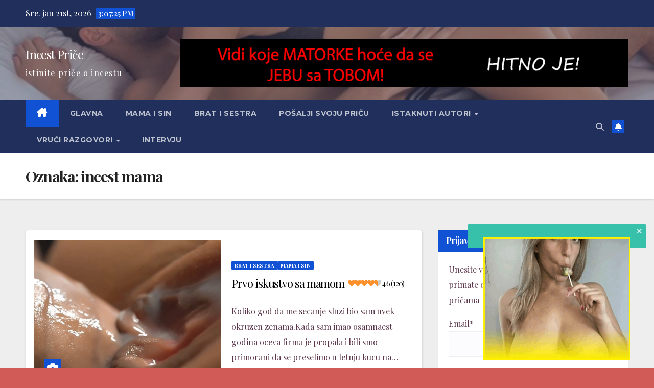

--- FILE ---
content_type: text/html; charset=UTF-8
request_url: https://incestprice.net/tag/incest-mama/
body_size: 24898
content:
<!DOCTYPE html>
<html lang="sr-RS">
<head>
<meta charset="UTF-8">
<meta name="viewport" content="width=device-width, initial-scale=1">
<link rel="profile" href="https://gmpg.org/xfn/11">
<link href="https://fonts.googleapis.com" rel="preconnect" crossorigin><link href="https://fonts.gstatic.com" rel="preconnect" crossorigin><meta name='robots' content='index, follow, max-image-preview:large, max-snippet:-1, max-video-preview:-1' />
<script>
window.koko_analytics = {"url":"https:\/\/incestprice.net\/wp-admin\/admin-ajax.php?action=koko_analytics_collect","site_url":"https:\/\/incestprice.net","post_id":0,"path":"\/tag\/incest-mama\/","method":"cookie","use_cookie":true};
</script>
<link rel="preload" href="https://incestprice.net/wp-content/plugins/rate-my-post/public/css/fonts/ratemypost.ttf" type="font/ttf" as="font" crossorigin="anonymous">
	<!-- This site is optimized with the Yoast SEO plugin v26.7 - https://yoast.com/wordpress/plugins/seo/ -->
	<title>incest mama Erotske priče - Incest Priče</title>
	<link rel="canonical" href="https://incestprice.net/tag/incest-mama/" />
	<link rel="next" href="https://incestprice.net/tag/incest-mama/page/2/" />
	<meta property="og:locale" content="sr_RS" />
	<meta property="og:type" content="article" />
	<meta property="og:title" content="incest mama Erotske priče - Incest Priče" />
	<meta property="og:url" content="https://incestprice.net/tag/incest-mama/" />
	<meta property="og:site_name" content="Incest Priče" />
	<meta name="twitter:card" content="summary_large_image" />
	<script type="application/ld+json" class="yoast-schema-graph">{"@context":"https://schema.org","@graph":[{"@type":"CollectionPage","@id":"https://incestprice.net/tag/incest-mama/","url":"https://incestprice.net/tag/incest-mama/","name":"incest mama Erotske priče - Incest Priče","isPartOf":{"@id":"https://incestprice.net/#website"},"primaryImageOfPage":{"@id":"https://incestprice.net/tag/incest-mama/#primaryimage"},"image":{"@id":"https://incestprice.net/tag/incest-mama/#primaryimage"},"thumbnailUrl":"https://incestprice.net/wp-content/uploads/2025/02/1280x720.c_jpg.v1655999193.png","breadcrumb":{"@id":"https://incestprice.net/tag/incest-mama/#breadcrumb"},"inLanguage":"sr-RS"},{"@type":"ImageObject","inLanguage":"sr-RS","@id":"https://incestprice.net/tag/incest-mama/#primaryimage","url":"https://incestprice.net/wp-content/uploads/2025/02/1280x720.c_jpg.v1655999193.png","contentUrl":"https://incestprice.net/wp-content/uploads/2025/02/1280x720.c_jpg.v1655999193.png","width":1280,"height":720,"caption":"punjenje rodjene majke"},{"@type":"BreadcrumbList","@id":"https://incestprice.net/tag/incest-mama/#breadcrumb","itemListElement":[{"@type":"ListItem","position":1,"name":"Naslovna","item":"https://incestprice.net/"},{"@type":"ListItem","position":2,"name":"incest mama"}]},{"@type":"WebSite","@id":"https://incestprice.net/#website","url":"https://incestprice.net/","name":"Incest priče, incestne price, erotske price incest","description":"istinite priče o incestu","alternateName":"Erotske incest seks price","potentialAction":[{"@type":"SearchAction","target":{"@type":"EntryPoint","urlTemplate":"https://incestprice.net/?s={search_term_string}"},"query-input":{"@type":"PropertyValueSpecification","valueRequired":true,"valueName":"search_term_string"}}],"inLanguage":"sr-RS"}]}</script>
	<!-- / Yoast SEO plugin. -->


<link rel='dns-prefetch' href='//fonts.googleapis.com' />
<link rel="alternate" type="application/rss+xml" title="Incest Priče &raquo; dovod" href="https://incestprice.net/feed/" />
<link rel="alternate" type="application/rss+xml" title="Incest Priče &raquo; dovod komentara" href="https://incestprice.net/comments/feed/" />
<link rel="alternate" type="application/rss+xml" title="Incest Priče &raquo; dovod oznake incest mama" href="https://incestprice.net/tag/incest-mama/feed/" />
		<style>
			.lazyload,
			.lazyloading {
				max-width: 100%;
			}
		</style>
		<!-- incestprice.net is managing ads with Advanced Ads 2.0.16 – https://wpadvancedads.com/ --><script id="inces-ready">
			window.advanced_ads_ready=function(e,a){a=a||"complete";var d=function(e){return"interactive"===a?"loading"!==e:"complete"===e};d(document.readyState)?e():document.addEventListener("readystatechange",(function(a){d(a.target.readyState)&&e()}),{once:"interactive"===a})},window.advanced_ads_ready_queue=window.advanced_ads_ready_queue||[];		</script>
		<style id='wp-img-auto-sizes-contain-inline-css'>
img:is([sizes=auto i],[sizes^="auto," i]){contain-intrinsic-size:3000px 1500px}
/*# sourceURL=wp-img-auto-sizes-contain-inline-css */
</style>
<link rel='stylesheet' id='customify-font-stylesheet-0-css' href='https://fonts.googleapis.com/css2?family=Playfair%20Display:ital,wght@0,400;0,500;0,600;0,700;0,800;0,900;1,400;1,500;1,600;1,700;1,800;1,900&#038;display=swap' media='all' />
<style id='wp-emoji-styles-inline-css'>

	img.wp-smiley, img.emoji {
		display: inline !important;
		border: none !important;
		box-shadow: none !important;
		height: 1em !important;
		width: 1em !important;
		margin: 0 0.07em !important;
		vertical-align: -0.1em !important;
		background: none !important;
		padding: 0 !important;
	}
/*# sourceURL=wp-emoji-styles-inline-css */
</style>
<style id='wp-block-library-inline-css'>
:root{--wp-block-synced-color:#7a00df;--wp-block-synced-color--rgb:122,0,223;--wp-bound-block-color:var(--wp-block-synced-color);--wp-editor-canvas-background:#ddd;--wp-admin-theme-color:#007cba;--wp-admin-theme-color--rgb:0,124,186;--wp-admin-theme-color-darker-10:#006ba1;--wp-admin-theme-color-darker-10--rgb:0,107,160.5;--wp-admin-theme-color-darker-20:#005a87;--wp-admin-theme-color-darker-20--rgb:0,90,135;--wp-admin-border-width-focus:2px}@media (min-resolution:192dpi){:root{--wp-admin-border-width-focus:1.5px}}.wp-element-button{cursor:pointer}:root .has-very-light-gray-background-color{background-color:#eee}:root .has-very-dark-gray-background-color{background-color:#313131}:root .has-very-light-gray-color{color:#eee}:root .has-very-dark-gray-color{color:#313131}:root .has-vivid-green-cyan-to-vivid-cyan-blue-gradient-background{background:linear-gradient(135deg,#00d084,#0693e3)}:root .has-purple-crush-gradient-background{background:linear-gradient(135deg,#34e2e4,#4721fb 50%,#ab1dfe)}:root .has-hazy-dawn-gradient-background{background:linear-gradient(135deg,#faaca8,#dad0ec)}:root .has-subdued-olive-gradient-background{background:linear-gradient(135deg,#fafae1,#67a671)}:root .has-atomic-cream-gradient-background{background:linear-gradient(135deg,#fdd79a,#004a59)}:root .has-nightshade-gradient-background{background:linear-gradient(135deg,#330968,#31cdcf)}:root .has-midnight-gradient-background{background:linear-gradient(135deg,#020381,#2874fc)}:root{--wp--preset--font-size--normal:16px;--wp--preset--font-size--huge:42px}.has-regular-font-size{font-size:1em}.has-larger-font-size{font-size:2.625em}.has-normal-font-size{font-size:var(--wp--preset--font-size--normal)}.has-huge-font-size{font-size:var(--wp--preset--font-size--huge)}.has-text-align-center{text-align:center}.has-text-align-left{text-align:left}.has-text-align-right{text-align:right}.has-fit-text{white-space:nowrap!important}#end-resizable-editor-section{display:none}.aligncenter{clear:both}.items-justified-left{justify-content:flex-start}.items-justified-center{justify-content:center}.items-justified-right{justify-content:flex-end}.items-justified-space-between{justify-content:space-between}.screen-reader-text{border:0;clip-path:inset(50%);height:1px;margin:-1px;overflow:hidden;padding:0;position:absolute;width:1px;word-wrap:normal!important}.screen-reader-text:focus{background-color:#ddd;clip-path:none;color:#444;display:block;font-size:1em;height:auto;left:5px;line-height:normal;padding:15px 23px 14px;text-decoration:none;top:5px;width:auto;z-index:100000}html :where(.has-border-color){border-style:solid}html :where([style*=border-top-color]){border-top-style:solid}html :where([style*=border-right-color]){border-right-style:solid}html :where([style*=border-bottom-color]){border-bottom-style:solid}html :where([style*=border-left-color]){border-left-style:solid}html :where([style*=border-width]){border-style:solid}html :where([style*=border-top-width]){border-top-style:solid}html :where([style*=border-right-width]){border-right-style:solid}html :where([style*=border-bottom-width]){border-bottom-style:solid}html :where([style*=border-left-width]){border-left-style:solid}html :where(img[class*=wp-image-]){height:auto;max-width:100%}:where(figure){margin:0 0 1em}html :where(.is-position-sticky){--wp-admin--admin-bar--position-offset:var(--wp-admin--admin-bar--height,0px)}@media screen and (max-width:600px){html :where(.is-position-sticky){--wp-admin--admin-bar--position-offset:0px}}

/*# sourceURL=wp-block-library-inline-css */
</style><style id='wp-block-button-inline-css'>
.wp-block-button__link{align-content:center;box-sizing:border-box;cursor:pointer;display:inline-block;height:100%;text-align:center;word-break:break-word}.wp-block-button__link.aligncenter{text-align:center}.wp-block-button__link.alignright{text-align:right}:where(.wp-block-button__link){border-radius:9999px;box-shadow:none;padding:calc(.667em + 2px) calc(1.333em + 2px);text-decoration:none}.wp-block-button[style*=text-decoration] .wp-block-button__link{text-decoration:inherit}.wp-block-buttons>.wp-block-button.has-custom-width{max-width:none}.wp-block-buttons>.wp-block-button.has-custom-width .wp-block-button__link{width:100%}.wp-block-buttons>.wp-block-button.has-custom-font-size .wp-block-button__link{font-size:inherit}.wp-block-buttons>.wp-block-button.wp-block-button__width-25{width:calc(25% - var(--wp--style--block-gap, .5em)*.75)}.wp-block-buttons>.wp-block-button.wp-block-button__width-50{width:calc(50% - var(--wp--style--block-gap, .5em)*.5)}.wp-block-buttons>.wp-block-button.wp-block-button__width-75{width:calc(75% - var(--wp--style--block-gap, .5em)*.25)}.wp-block-buttons>.wp-block-button.wp-block-button__width-100{flex-basis:100%;width:100%}.wp-block-buttons.is-vertical>.wp-block-button.wp-block-button__width-25{width:25%}.wp-block-buttons.is-vertical>.wp-block-button.wp-block-button__width-50{width:50%}.wp-block-buttons.is-vertical>.wp-block-button.wp-block-button__width-75{width:75%}.wp-block-button.is-style-squared,.wp-block-button__link.wp-block-button.is-style-squared{border-radius:0}.wp-block-button.no-border-radius,.wp-block-button__link.no-border-radius{border-radius:0!important}:root :where(.wp-block-button .wp-block-button__link.is-style-outline),:root :where(.wp-block-button.is-style-outline>.wp-block-button__link){border:2px solid;padding:.667em 1.333em}:root :where(.wp-block-button .wp-block-button__link.is-style-outline:not(.has-text-color)),:root :where(.wp-block-button.is-style-outline>.wp-block-button__link:not(.has-text-color)){color:currentColor}:root :where(.wp-block-button .wp-block-button__link.is-style-outline:not(.has-background)),:root :where(.wp-block-button.is-style-outline>.wp-block-button__link:not(.has-background)){background-color:initial;background-image:none}
/*# sourceURL=https://incestprice.net/wp-includes/blocks/button/style.min.css */
</style>
<style id='wp-block-media-text-inline-css'>
.wp-block-media-text{box-sizing:border-box;
  /*!rtl:begin:ignore*/direction:ltr;
  /*!rtl:end:ignore*/display:grid;grid-template-columns:50% 1fr;grid-template-rows:auto}.wp-block-media-text.has-media-on-the-right{grid-template-columns:1fr 50%}.wp-block-media-text.is-vertically-aligned-top>.wp-block-media-text__content,.wp-block-media-text.is-vertically-aligned-top>.wp-block-media-text__media{align-self:start}.wp-block-media-text.is-vertically-aligned-center>.wp-block-media-text__content,.wp-block-media-text.is-vertically-aligned-center>.wp-block-media-text__media,.wp-block-media-text>.wp-block-media-text__content,.wp-block-media-text>.wp-block-media-text__media{align-self:center}.wp-block-media-text.is-vertically-aligned-bottom>.wp-block-media-text__content,.wp-block-media-text.is-vertically-aligned-bottom>.wp-block-media-text__media{align-self:end}.wp-block-media-text>.wp-block-media-text__media{
  /*!rtl:begin:ignore*/grid-column:1;grid-row:1;
  /*!rtl:end:ignore*/margin:0}.wp-block-media-text>.wp-block-media-text__content{direction:ltr;
  /*!rtl:begin:ignore*/grid-column:2;grid-row:1;
  /*!rtl:end:ignore*/padding:0 8%;word-break:break-word}.wp-block-media-text.has-media-on-the-right>.wp-block-media-text__media{
  /*!rtl:begin:ignore*/grid-column:2;grid-row:1
  /*!rtl:end:ignore*/}.wp-block-media-text.has-media-on-the-right>.wp-block-media-text__content{
  /*!rtl:begin:ignore*/grid-column:1;grid-row:1
  /*!rtl:end:ignore*/}.wp-block-media-text__media a{display:block}.wp-block-media-text__media img,.wp-block-media-text__media video{height:auto;max-width:unset;vertical-align:middle;width:100%}.wp-block-media-text.is-image-fill>.wp-block-media-text__media{background-size:cover;height:100%;min-height:250px}.wp-block-media-text.is-image-fill>.wp-block-media-text__media>a{display:block;height:100%}.wp-block-media-text.is-image-fill>.wp-block-media-text__media img{height:1px;margin:-1px;overflow:hidden;padding:0;position:absolute;width:1px;clip:rect(0,0,0,0);border:0}.wp-block-media-text.is-image-fill-element>.wp-block-media-text__media{height:100%;min-height:250px}.wp-block-media-text.is-image-fill-element>.wp-block-media-text__media>a{display:block;height:100%}.wp-block-media-text.is-image-fill-element>.wp-block-media-text__media img{height:100%;object-fit:cover;width:100%}@media (max-width:600px){.wp-block-media-text.is-stacked-on-mobile{grid-template-columns:100%!important}.wp-block-media-text.is-stacked-on-mobile>.wp-block-media-text__media{grid-column:1;grid-row:1}.wp-block-media-text.is-stacked-on-mobile>.wp-block-media-text__content{grid-column:1;grid-row:2}}
/*# sourceURL=https://incestprice.net/wp-includes/blocks/media-text/style.min.css */
</style>
<style id='wp-block-buttons-inline-css'>
.wp-block-buttons{box-sizing:border-box}.wp-block-buttons.is-vertical{flex-direction:column}.wp-block-buttons.is-vertical>.wp-block-button:last-child{margin-bottom:0}.wp-block-buttons>.wp-block-button{display:inline-block;margin:0}.wp-block-buttons.is-content-justification-left{justify-content:flex-start}.wp-block-buttons.is-content-justification-left.is-vertical{align-items:flex-start}.wp-block-buttons.is-content-justification-center{justify-content:center}.wp-block-buttons.is-content-justification-center.is-vertical{align-items:center}.wp-block-buttons.is-content-justification-right{justify-content:flex-end}.wp-block-buttons.is-content-justification-right.is-vertical{align-items:flex-end}.wp-block-buttons.is-content-justification-space-between{justify-content:space-between}.wp-block-buttons.aligncenter{text-align:center}.wp-block-buttons:not(.is-content-justification-space-between,.is-content-justification-right,.is-content-justification-left,.is-content-justification-center) .wp-block-button.aligncenter{margin-left:auto;margin-right:auto;width:100%}.wp-block-buttons[style*=text-decoration] .wp-block-button,.wp-block-buttons[style*=text-decoration] .wp-block-button__link{text-decoration:inherit}.wp-block-buttons.has-custom-font-size .wp-block-button__link{font-size:inherit}.wp-block-buttons .wp-block-button__link{width:100%}.wp-block-button.aligncenter{text-align:center}
/*# sourceURL=https://incestprice.net/wp-includes/blocks/buttons/style.min.css */
</style>
<style id='wp-block-tag-cloud-inline-css'>
.wp-block-tag-cloud{box-sizing:border-box}.wp-block-tag-cloud.aligncenter{justify-content:center;text-align:center}.wp-block-tag-cloud a{display:inline-block;margin-right:5px}.wp-block-tag-cloud span{display:inline-block;margin-left:5px;text-decoration:none}:root :where(.wp-block-tag-cloud.is-style-outline){display:flex;flex-wrap:wrap;gap:1ch}:root :where(.wp-block-tag-cloud.is-style-outline a){border:1px solid;font-size:unset!important;margin-right:0;padding:1ch 2ch;text-decoration:none!important}
/*# sourceURL=https://incestprice.net/wp-includes/blocks/tag-cloud/style.min.css */
</style>
<style id='wp-block-paragraph-inline-css'>
.is-small-text{font-size:.875em}.is-regular-text{font-size:1em}.is-large-text{font-size:2.25em}.is-larger-text{font-size:3em}.has-drop-cap:not(:focus):first-letter{float:left;font-size:8.4em;font-style:normal;font-weight:100;line-height:.68;margin:.05em .1em 0 0;text-transform:uppercase}body.rtl .has-drop-cap:not(:focus):first-letter{float:none;margin-left:.1em}p.has-drop-cap.has-background{overflow:hidden}:root :where(p.has-background){padding:1.25em 2.375em}:where(p.has-text-color:not(.has-link-color)) a{color:inherit}p.has-text-align-left[style*="writing-mode:vertical-lr"],p.has-text-align-right[style*="writing-mode:vertical-rl"]{rotate:180deg}
/*# sourceURL=https://incestprice.net/wp-includes/blocks/paragraph/style.min.css */
</style>
<style id='global-styles-inline-css'>
:root{--wp--preset--aspect-ratio--square: 1;--wp--preset--aspect-ratio--4-3: 4/3;--wp--preset--aspect-ratio--3-4: 3/4;--wp--preset--aspect-ratio--3-2: 3/2;--wp--preset--aspect-ratio--2-3: 2/3;--wp--preset--aspect-ratio--16-9: 16/9;--wp--preset--aspect-ratio--9-16: 9/16;--wp--preset--color--black: #000000;--wp--preset--color--cyan-bluish-gray: #abb8c3;--wp--preset--color--white: #ffffff;--wp--preset--color--pale-pink: #f78da7;--wp--preset--color--vivid-red: #cf2e2e;--wp--preset--color--luminous-vivid-orange: #ff6900;--wp--preset--color--luminous-vivid-amber: #fcb900;--wp--preset--color--light-green-cyan: #7bdcb5;--wp--preset--color--vivid-green-cyan: #00d084;--wp--preset--color--pale-cyan-blue: #8ed1fc;--wp--preset--color--vivid-cyan-blue: #0693e3;--wp--preset--color--vivid-purple: #9b51e0;--wp--preset--gradient--vivid-cyan-blue-to-vivid-purple: linear-gradient(135deg,rgb(6,147,227) 0%,rgb(155,81,224) 100%);--wp--preset--gradient--light-green-cyan-to-vivid-green-cyan: linear-gradient(135deg,rgb(122,220,180) 0%,rgb(0,208,130) 100%);--wp--preset--gradient--luminous-vivid-amber-to-luminous-vivid-orange: linear-gradient(135deg,rgb(252,185,0) 0%,rgb(255,105,0) 100%);--wp--preset--gradient--luminous-vivid-orange-to-vivid-red: linear-gradient(135deg,rgb(255,105,0) 0%,rgb(207,46,46) 100%);--wp--preset--gradient--very-light-gray-to-cyan-bluish-gray: linear-gradient(135deg,rgb(238,238,238) 0%,rgb(169,184,195) 100%);--wp--preset--gradient--cool-to-warm-spectrum: linear-gradient(135deg,rgb(74,234,220) 0%,rgb(151,120,209) 20%,rgb(207,42,186) 40%,rgb(238,44,130) 60%,rgb(251,105,98) 80%,rgb(254,248,76) 100%);--wp--preset--gradient--blush-light-purple: linear-gradient(135deg,rgb(255,206,236) 0%,rgb(152,150,240) 100%);--wp--preset--gradient--blush-bordeaux: linear-gradient(135deg,rgb(254,205,165) 0%,rgb(254,45,45) 50%,rgb(107,0,62) 100%);--wp--preset--gradient--luminous-dusk: linear-gradient(135deg,rgb(255,203,112) 0%,rgb(199,81,192) 50%,rgb(65,88,208) 100%);--wp--preset--gradient--pale-ocean: linear-gradient(135deg,rgb(255,245,203) 0%,rgb(182,227,212) 50%,rgb(51,167,181) 100%);--wp--preset--gradient--electric-grass: linear-gradient(135deg,rgb(202,248,128) 0%,rgb(113,206,126) 100%);--wp--preset--gradient--midnight: linear-gradient(135deg,rgb(2,3,129) 0%,rgb(40,116,252) 100%);--wp--preset--font-size--small: 13px;--wp--preset--font-size--medium: 20px;--wp--preset--font-size--large: 36px;--wp--preset--font-size--x-large: 42px;--wp--preset--spacing--20: 0.44rem;--wp--preset--spacing--30: 0.67rem;--wp--preset--spacing--40: 1rem;--wp--preset--spacing--50: 1.5rem;--wp--preset--spacing--60: 2.25rem;--wp--preset--spacing--70: 3.38rem;--wp--preset--spacing--80: 5.06rem;--wp--preset--shadow--natural: 6px 6px 9px rgba(0, 0, 0, 0.2);--wp--preset--shadow--deep: 12px 12px 50px rgba(0, 0, 0, 0.4);--wp--preset--shadow--sharp: 6px 6px 0px rgba(0, 0, 0, 0.2);--wp--preset--shadow--outlined: 6px 6px 0px -3px rgb(255, 255, 255), 6px 6px rgb(0, 0, 0);--wp--preset--shadow--crisp: 6px 6px 0px rgb(0, 0, 0);}:root :where(.is-layout-flow) > :first-child{margin-block-start: 0;}:root :where(.is-layout-flow) > :last-child{margin-block-end: 0;}:root :where(.is-layout-flow) > *{margin-block-start: 24px;margin-block-end: 0;}:root :where(.is-layout-constrained) > :first-child{margin-block-start: 0;}:root :where(.is-layout-constrained) > :last-child{margin-block-end: 0;}:root :where(.is-layout-constrained) > *{margin-block-start: 24px;margin-block-end: 0;}:root :where(.is-layout-flex){gap: 24px;}:root :where(.is-layout-grid){gap: 24px;}body .is-layout-flex{display: flex;}.is-layout-flex{flex-wrap: wrap;align-items: center;}.is-layout-flex > :is(*, div){margin: 0;}body .is-layout-grid{display: grid;}.is-layout-grid > :is(*, div){margin: 0;}.has-black-color{color: var(--wp--preset--color--black) !important;}.has-cyan-bluish-gray-color{color: var(--wp--preset--color--cyan-bluish-gray) !important;}.has-white-color{color: var(--wp--preset--color--white) !important;}.has-pale-pink-color{color: var(--wp--preset--color--pale-pink) !important;}.has-vivid-red-color{color: var(--wp--preset--color--vivid-red) !important;}.has-luminous-vivid-orange-color{color: var(--wp--preset--color--luminous-vivid-orange) !important;}.has-luminous-vivid-amber-color{color: var(--wp--preset--color--luminous-vivid-amber) !important;}.has-light-green-cyan-color{color: var(--wp--preset--color--light-green-cyan) !important;}.has-vivid-green-cyan-color{color: var(--wp--preset--color--vivid-green-cyan) !important;}.has-pale-cyan-blue-color{color: var(--wp--preset--color--pale-cyan-blue) !important;}.has-vivid-cyan-blue-color{color: var(--wp--preset--color--vivid-cyan-blue) !important;}.has-vivid-purple-color{color: var(--wp--preset--color--vivid-purple) !important;}.has-black-background-color{background-color: var(--wp--preset--color--black) !important;}.has-cyan-bluish-gray-background-color{background-color: var(--wp--preset--color--cyan-bluish-gray) !important;}.has-white-background-color{background-color: var(--wp--preset--color--white) !important;}.has-pale-pink-background-color{background-color: var(--wp--preset--color--pale-pink) !important;}.has-vivid-red-background-color{background-color: var(--wp--preset--color--vivid-red) !important;}.has-luminous-vivid-orange-background-color{background-color: var(--wp--preset--color--luminous-vivid-orange) !important;}.has-luminous-vivid-amber-background-color{background-color: var(--wp--preset--color--luminous-vivid-amber) !important;}.has-light-green-cyan-background-color{background-color: var(--wp--preset--color--light-green-cyan) !important;}.has-vivid-green-cyan-background-color{background-color: var(--wp--preset--color--vivid-green-cyan) !important;}.has-pale-cyan-blue-background-color{background-color: var(--wp--preset--color--pale-cyan-blue) !important;}.has-vivid-cyan-blue-background-color{background-color: var(--wp--preset--color--vivid-cyan-blue) !important;}.has-vivid-purple-background-color{background-color: var(--wp--preset--color--vivid-purple) !important;}.has-black-border-color{border-color: var(--wp--preset--color--black) !important;}.has-cyan-bluish-gray-border-color{border-color: var(--wp--preset--color--cyan-bluish-gray) !important;}.has-white-border-color{border-color: var(--wp--preset--color--white) !important;}.has-pale-pink-border-color{border-color: var(--wp--preset--color--pale-pink) !important;}.has-vivid-red-border-color{border-color: var(--wp--preset--color--vivid-red) !important;}.has-luminous-vivid-orange-border-color{border-color: var(--wp--preset--color--luminous-vivid-orange) !important;}.has-luminous-vivid-amber-border-color{border-color: var(--wp--preset--color--luminous-vivid-amber) !important;}.has-light-green-cyan-border-color{border-color: var(--wp--preset--color--light-green-cyan) !important;}.has-vivid-green-cyan-border-color{border-color: var(--wp--preset--color--vivid-green-cyan) !important;}.has-pale-cyan-blue-border-color{border-color: var(--wp--preset--color--pale-cyan-blue) !important;}.has-vivid-cyan-blue-border-color{border-color: var(--wp--preset--color--vivid-cyan-blue) !important;}.has-vivid-purple-border-color{border-color: var(--wp--preset--color--vivid-purple) !important;}.has-vivid-cyan-blue-to-vivid-purple-gradient-background{background: var(--wp--preset--gradient--vivid-cyan-blue-to-vivid-purple) !important;}.has-light-green-cyan-to-vivid-green-cyan-gradient-background{background: var(--wp--preset--gradient--light-green-cyan-to-vivid-green-cyan) !important;}.has-luminous-vivid-amber-to-luminous-vivid-orange-gradient-background{background: var(--wp--preset--gradient--luminous-vivid-amber-to-luminous-vivid-orange) !important;}.has-luminous-vivid-orange-to-vivid-red-gradient-background{background: var(--wp--preset--gradient--luminous-vivid-orange-to-vivid-red) !important;}.has-very-light-gray-to-cyan-bluish-gray-gradient-background{background: var(--wp--preset--gradient--very-light-gray-to-cyan-bluish-gray) !important;}.has-cool-to-warm-spectrum-gradient-background{background: var(--wp--preset--gradient--cool-to-warm-spectrum) !important;}.has-blush-light-purple-gradient-background{background: var(--wp--preset--gradient--blush-light-purple) !important;}.has-blush-bordeaux-gradient-background{background: var(--wp--preset--gradient--blush-bordeaux) !important;}.has-luminous-dusk-gradient-background{background: var(--wp--preset--gradient--luminous-dusk) !important;}.has-pale-ocean-gradient-background{background: var(--wp--preset--gradient--pale-ocean) !important;}.has-electric-grass-gradient-background{background: var(--wp--preset--gradient--electric-grass) !important;}.has-midnight-gradient-background{background: var(--wp--preset--gradient--midnight) !important;}.has-small-font-size{font-size: var(--wp--preset--font-size--small) !important;}.has-medium-font-size{font-size: var(--wp--preset--font-size--medium) !important;}.has-large-font-size{font-size: var(--wp--preset--font-size--large) !important;}.has-x-large-font-size{font-size: var(--wp--preset--font-size--x-large) !important;}
/*# sourceURL=global-styles-inline-css */
</style>
<style id='core-block-supports-inline-css'>
.wp-container-core-buttons-is-layout-a89b3969{justify-content:center;}
/*# sourceURL=core-block-supports-inline-css */
</style>

<style id='classic-theme-styles-inline-css'>
/*! This file is auto-generated */
.wp-block-button__link{color:#fff;background-color:#32373c;border-radius:9999px;box-shadow:none;text-decoration:none;padding:calc(.667em + 2px) calc(1.333em + 2px);font-size:1.125em}.wp-block-file__button{background:#32373c;color:#fff;text-decoration:none}
/*# sourceURL=/wp-includes/css/classic-themes.min.css */
</style>
<link rel='stylesheet' id='rate-my-post-css' href='https://incestprice.net/wp-content/plugins/rate-my-post/public/css/rate-my-post.min.css?ver=4.4.4' media='all' />
<link rel='stylesheet' id='contact-form-7-css' href='https://incestprice.net/wp-content/plugins/contact-form-7/includes/css/styles.css?ver=6.1.4' media='all' />
<style id='contact-form-7-inline-css'>
.wpcf7 .wpcf7-recaptcha iframe {margin-bottom: 0;}.wpcf7 .wpcf7-recaptcha[data-align="center"] > div {margin: 0 auto;}.wpcf7 .wpcf7-recaptcha[data-align="right"] > div {margin: 0 0 0 auto;}
/*# sourceURL=contact-form-7-inline-css */
</style>
<link rel='stylesheet' id='email-subscribers-css' href='https://incestprice.net/wp-content/plugins/email-subscribers/lite/public/css/email-subscribers-public.css?ver=5.9.14' media='all' />
<link rel='stylesheet' id='lsp-css-v4-css' href='https://incestprice.net/wp-content/plugins/live-sidepanel-badge/assets/lsp.css?ver=1768242517' media='all' />
<link rel='stylesheet' id='protect-link-css-css' href='https://incestprice.net/wp-content/plugins/wp-copy-protect-with-color-design/css/protect_style.css?ver=6.9' media='all' />
<link rel='stylesheet' id='yop-public-css' href='https://incestprice.net/wp-content/plugins/yop-poll/public/assets/css/yop-poll-public-6.5.39.css?ver=6.9' media='all' />
<link rel='stylesheet' id='newsup-fonts-css' href='//fonts.googleapis.com/css?family=Montserrat%3A400%2C500%2C700%2C800%7CWork%2BSans%3A300%2C400%2C500%2C600%2C700%2C800%2C900%26display%3Dswap&#038;subset=latin%2Clatin-ext' media='all' />
<link rel='stylesheet' id='bootstrap-css' href='https://incestprice.net/wp-content/themes/newsup/css/bootstrap.css?ver=6.9' media='all' />
<link rel='stylesheet' id='newsup-style-css' href='https://incestprice.net/wp-content/themes/newsup/style.css?ver=6.9' media='all' />
<link rel='stylesheet' id='newsup-default-css' href='https://incestprice.net/wp-content/themes/newsup/css/colors/default.css?ver=6.9' media='all' />
<link rel='stylesheet' id='font-awesome-5-all-css' href='https://incestprice.net/wp-content/themes/newsup/css/font-awesome/css/all.min.css?ver=6.9' media='all' />
<link rel='stylesheet' id='font-awesome-4-shim-css' href='https://incestprice.net/wp-content/themes/newsup/css/font-awesome/css/v4-shims.min.css?ver=6.9' media='all' />
<link rel='stylesheet' id='owl-carousel-css' href='https://incestprice.net/wp-content/themes/newsup/css/owl.carousel.css?ver=6.9' media='all' />
<link rel='stylesheet' id='smartmenus-css' href='https://incestprice.net/wp-content/themes/newsup/css/jquery.smartmenus.bootstrap.css?ver=6.9' media='all' />
<link rel='stylesheet' id='newsup-custom-css-css' href='https://incestprice.net/wp-content/themes/newsup/inc/ansar/customize/css/customizer.css?ver=1.0' media='all' />
<link rel='stylesheet' id='anb-style-css' href='https://incestprice.net/wp-content/plugins/alert-notice-boxes/css/anb.css?ver=210412-142445' media='all' />
<link rel='stylesheet' id='anb-dynamic-style-css' href='https://incestprice.net/wp-content/plugins/alert-notice-boxes/css/anb-dynamic.css?ver=230320-162837' media='all' />
<script src="https://incestprice.net/wp-includes/js/jquery/jquery.min.js?ver=3.7.1" id="jquery-core-js"></script>
<script src="https://incestprice.net/wp-includes/js/jquery/jquery-migrate.min.js?ver=3.4.1" id="jquery-migrate-js"></script>
<script id="yop-public-js-extra">
var objectL10n = {"yopPollParams":{"urlParams":{"ajax":"https://incestprice.net/wp-admin/admin-ajax.php","wpLogin":"https://incestprice.net/wp-login.php?redirect_to=https%3A%2F%2Fincestprice.net%2Fwp-admin%2Fadmin-ajax.php%3Faction%3Dyop_poll_record_wordpress_vote"},"apiParams":{"reCaptcha":{"siteKey":""},"reCaptchaV2Invisible":{"siteKey":""},"reCaptchaV3":{"siteKey":""},"hCaptcha":{"siteKey":""},"cloudflareTurnstile":{"siteKey":""}},"captchaParams":{"imgPath":"https://incestprice.net/wp-content/plugins/yop-poll/public/assets/img/","url":"https://incestprice.net/wp-content/plugins/yop-poll/app.php","accessibilityAlt":"Sound icon","accessibilityTitle":"Accessibility option: listen to a question and answer it!","accessibilityDescription":"Type below the \u003Cstrong\u003Eanswer\u003C/strong\u003E to what you hear. Numbers or words:","explanation":"Click or touch the \u003Cstrong\u003EANSWER\u003C/strong\u003E","refreshAlt":"Refresh/reload icon","refreshTitle":"Refresh/reload: get new images and accessibility option!"},"voteParams":{"invalidPoll":"Invalid Poll","noAnswersSelected":"No answer selected","minAnswersRequired":"At least {min_answers_allowed} answer(s) required","maxAnswersRequired":"A max of {max_answers_allowed} answer(s) accepted","noAnswerForOther":"No other answer entered","noValueForCustomField":"{custom_field_name} is required","tooManyCharsForCustomField":"Text for {custom_field_name} is too long","consentNotChecked":"You must agree to our terms and conditions","noCaptchaSelected":"Captcha is required","thankYou":"Thank you for your vote"},"resultsParams":{"singleVote":"glas","multipleVotes":"glasova","singleAnswer":"odgovor","multipleAnswers":"odgovora"}}};
//# sourceURL=yop-public-js-extra
</script>
<script src="https://incestprice.net/wp-content/plugins/yop-poll/public/assets/js/yop-poll-public-6.5.39.min.js?ver=6.9" id="yop-public-js"></script>
<script src="https://incestprice.net/wp-content/themes/newsup/js/navigation.js?ver=6.9" id="newsup-navigation-js"></script>
<script src="https://incestprice.net/wp-content/themes/newsup/js/bootstrap.js?ver=6.9" id="bootstrap-js"></script>
<script src="https://incestprice.net/wp-content/themes/newsup/js/owl.carousel.min.js?ver=6.9" id="owl-carousel-min-js"></script>
<script src="https://incestprice.net/wp-content/themes/newsup/js/jquery.smartmenus.js?ver=6.9" id="smartmenus-js-js"></script>
<script src="https://incestprice.net/wp-content/themes/newsup/js/jquery.smartmenus.bootstrap.js?ver=6.9" id="bootstrap-smartmenus-js-js"></script>
<script src="https://incestprice.net/wp-content/themes/newsup/js/jquery.marquee.js?ver=6.9" id="newsup-marquee-js-js"></script>
<script src="https://incestprice.net/wp-content/themes/newsup/js/main.js?ver=6.9" id="newsup-main-js-js"></script>
<script src="https://incestprice.net/wp-content/plugins/alert-notice-boxes/js/anb.js?ver=210412-142445" id="anb-js-js"></script>
<link rel="https://api.w.org/" href="https://incestprice.net/wp-json/" /><link rel="alternate" title="JSON" type="application/json" href="https://incestprice.net/wp-json/wp/v2/tags/1275" /><link rel="EditURI" type="application/rsd+xml" title="RSD" href="https://incestprice.net/xmlrpc.php?rsd" />
<meta name="generator" content="WordPress 6.9" />

		<!-- GA Google Analytics @ https://m0n.co/ga -->
		<script async src="https://www.googletagmanager.com/gtag/js?id=G-Y86CMCPWXS"></script>
		<script>
			window.dataLayer = window.dataLayer || [];
			function gtag(){dataLayer.push(arguments);}
			gtag('js', new Date());
			gtag('config', 'G-Y86CMCPWXS');
		</script>

			
		<script type="text/javascript">
			jQuery(function($){
				$('.protect_contents-overlay').css('background-color', '#000000');
			});
		</script>

		
						<script type="text/javascript">
				jQuery(function($){
					$('img').attr('onmousedown', 'return false');
					$('img').attr('onselectstart','return false');
				    $(document).on('contextmenu',function(e){

							
								// ブラウザ全体を暗くする
								$('.protect_contents-overlay, .protect_alert').fadeIn();

								
								$('.protect_contents-overlay, .protect_alert').click(function(){	
									// ブラウザ全体を明るくする
									$('.protect_contents-overlay, .protect_alert').fadeOut();
								});
							

				        return false;
				    });
				});
				</script>

									<style>
					* {
					   -ms-user-select: none; /* IE 10+ */
					   -moz-user-select: -moz-none;
					   -khtml-user-select: none;
					   -webkit-user-select: none;
					   -webkit-touch-callout: none;
					   user-select: none;
					   }

					   input,textarea,select,option {
					   -ms-user-select: auto; /* IE 10+ */
					   -moz-user-select: auto;
					   -khtml-user-select: auto;
					   -webkit-user-select: auto;
					   user-select: auto;
				       }
					</style>
					
														
					
								
				
								<style>
					@media print {
					body * { display: none !important;}
						body:after {
						content: "You cannot print preview this page"; }
					}
				</style>
								
				
				
						<script>
			document.documentElement.className = document.documentElement.className.replace('no-js', 'js');
		</script>
				<style>
			.no-js img.lazyload {
				display: none;
			}

			figure.wp-block-image img.lazyloading {
				min-width: 150px;
			}

			.lazyload,
			.lazyloading {
				--smush-placeholder-width: 100px;
				--smush-placeholder-aspect-ratio: 1/1;
				width: var(--smush-image-width, var(--smush-placeholder-width)) !important;
				aspect-ratio: var(--smush-image-aspect-ratio, var(--smush-placeholder-aspect-ratio)) !important;
			}

						.lazyload, .lazyloading {
				opacity: 0;
			}

			.lazyloaded {
				opacity: 1;
				transition: opacity 400ms;
				transition-delay: 0ms;
			}

					</style>
		 
<style type="text/css" id="custom-background-css">
    .wrapper { background-color: #eee; }
</style>
<style>.recentcomments a{display:inline !important;padding:0 !important;margin:0 !important;}</style>    <style type="text/css">
            body .site-title a,
        body .site-description {
            color: #fff;
        }

        .site-branding-text .site-title a {
                font-size: px;
            }

            @media only screen and (max-width: 640px) {
                .site-branding-text .site-title a {
                    font-size: 40px;

                }
            }

            @media only screen and (max-width: 375px) {
                .site-branding-text .site-title a {
                    font-size: 32px;

                }
            }

        </style>
    <link rel="icon" href="https://incestprice.net/wp-content/uploads/2019/10/cropped-incesticon-32x32.png" sizes="32x32" />
<link rel="icon" href="https://incestprice.net/wp-content/uploads/2019/10/cropped-incesticon-192x192.png" sizes="192x192" />
<link rel="apple-touch-icon" href="https://incestprice.net/wp-content/uploads/2019/10/cropped-incesticon-180x180.png" />
<meta name="msapplication-TileImage" content="https://incestprice.net/wp-content/uploads/2019/10/cropped-incesticon-270x270.png" />
			<style id="customify_output_style">
				a, .entry-meta a { color: #cc3747; }
.site-title a, h1, h2, h3, h4, h5, h6,
 h1 a, h2 a, h3 a, h4 a, h5 a, h6 a,
 .widget-title,
 a:hover, .entry-meta a:hover { color: #d15c57; }
body { color: #5c374b; }
body, .site { background: #d15c57; }

@media screen and (min-width: 1000px) { 

	.site-title { font-size: 24px; }

	.site-content { padding: 18px; }

}
			</style>
			<style id="customify_fonts_output">
	
.site-title a, h1, h2, h3, h4, h5, h6, h1 a, h2 a, h3 a, h4 a, h5 a, h6 a, .widget-title {
font-family: "Playfair Display";
font-weight: 400;
}


html body {
font-family: "Playfair Display";
font-weight: 400;
}

</style>
			</head>
<body class="archive tag tag-incest-mama tag-1275 wp-embed-responsive wp-theme-newsup hfeed ta-hide-date-author-in-list aa-prefix-inces-" >
<div id="page" class="site">
<a class="skip-link screen-reader-text" href="#content">
Skip to content</a>
  <div class="wrapper" id="custom-background-css">
    <header class="mg-headwidget">
      <!--==================== TOP BAR ====================-->
      <div class="mg-head-detail hidden-xs">
    <div class="container-fluid">
        <div class="row align-items-center">
            <div class="col-md-6 col-xs-12">
                <ul class="info-left">
                                <li>Sre. jan 21st, 2026                 <span  id="time" class="time"></span>
                        </li>
                        </ul>
            </div>
            <div class="col-md-6 col-xs-12">
                <ul class="mg-social info-right">
                                    </ul>
            </div>
        </div>
    </div>
</div>
      <div class="clearfix"></div>

      
      <div class="mg-nav-widget-area-back lazyload" style='background-image:inherit;' data-bg-image="url(&quot;https://incestprice.net/wp-content/uploads/2019/10/cropped-seks-sa-tetkom.jpeg&quot; )">
                <div class="overlay">
          <div class="inner"  style="background-color:rgba(32,47,91,0.4);" > 
              <div class="container-fluid">
                  <div class="mg-nav-widget-area">
                    <div class="row align-items-center">
                      <div class="col-md-3 text-center-xs">
                        <div class="navbar-header">
                          <div class="site-logo">
                                                      </div>
                          <div class="site-branding-text ">
                                                            <p class="site-title"> <a href="https://incestprice.net/" rel="home">Incest Priče</a></p>
                                                            <p class="site-description">istinite priče o incestu</p>
                          </div>    
                        </div>
                      </div>
                                              <div class="col-md-9">                 <div class="header-ads">
                    <a class="pull-right" https://www.hotmatorke.com/ href="https://www.hotmatorke.com/"
                        target="_blank"  >
                        <img width="930" height="100" src="https://incestprice.net/wp-content/uploads/2020/08/hotmatorkev.gif" class="attachment-full size-full" alt="matorke, matore, starije, dame, gospodje" decoding="async" fetchpriority="high" />                    </a>
                </div>
            </div>
            <!-- Trending line END -->
                                </div>
                  </div>
              </div>
          </div>
        </div>
      </div>
    <div class="mg-menu-full">
      <nav class="navbar navbar-expand-lg navbar-wp">
        <div class="container-fluid">
          <!-- Right nav -->
          <div class="m-header align-items-center">
                            <a class="mobilehomebtn" href="https://incestprice.net"><span class="fa-solid fa-house-chimney"></span></a>
              <!-- navbar-toggle -->
              <button class="navbar-toggler mx-auto" type="button" data-toggle="collapse" data-target="#navbar-wp" aria-controls="navbarSupportedContent" aria-expanded="false" aria-label="Toggle navigation">
                <span class="burger">
                  <span class="burger-line"></span>
                  <span class="burger-line"></span>
                  <span class="burger-line"></span>
                </span>
              </button>
              <!-- /navbar-toggle -->
                          <div class="dropdown show mg-search-box pr-2">
                <a class="dropdown-toggle msearch ml-auto" href="#" role="button" id="dropdownMenuLink" data-toggle="dropdown" aria-haspopup="true" aria-expanded="false">
                <i class="fas fa-search"></i>
                </a> 
                <div class="dropdown-menu searchinner" aria-labelledby="dropdownMenuLink">
                    <form role="search" method="get" id="searchform" action="https://incestprice.net/">
  <div class="input-group">
    <input type="search" class="form-control" placeholder="Pretraži" value="" name="s" />
    <span class="input-group-btn btn-default">
    <button type="submit" class="btn"> <i class="fas fa-search"></i> </button>
    </span> </div>
</form>                </div>
            </div>
                  <a href="#" target="_blank" class="btn-bell btn-theme mx-2"><i class="fa fa-bell"></i></a>
                      
          </div>
          <!-- /Right nav --> 
          <div class="collapse navbar-collapse" id="navbar-wp">
            <div class="d-md-block">
              <ul id="menu-glavni-meni" class="nav navbar-nav mr-auto "><li class="active home"><a class="homebtn" href="https://incestprice.net"><span class='fa-solid fa-house-chimney'></span></a></li><li id="menu-item-22" class="menu-item menu-item-type-custom menu-item-object-custom menu-item-home menu-item-22"><a class="nav-link" title="Glavna" href="https://incestprice.net">Glavna</a></li>
<li id="menu-item-9992" class="menu-item menu-item-type-taxonomy menu-item-object-category menu-item-9992"><a class="nav-link" title="Mama i sin" href="https://incestprice.net/category/mama-i-sin/">Mama i sin</a></li>
<li id="menu-item-9993" class="menu-item menu-item-type-taxonomy menu-item-object-category menu-item-9993"><a class="nav-link" title="Brat i sestra" href="https://incestprice.net/category/brat-i-sestra/">Brat i sestra</a></li>
<li id="menu-item-68" class="menu-item menu-item-type-post_type menu-item-object-page menu-item-68"><a class="nav-link" title="Pošalji svoju priču" href="https://incestprice.net/posalji-svoju-pricu/">Pošalji svoju priču</a></li>
<li id="menu-item-2144" class="menu-item menu-item-type-taxonomy menu-item-object-category menu-item-has-children menu-item-2144 dropdown"><a class="nav-link" title="Istaknuti autori" href="https://incestprice.net/category/istaknuti-autori/" data-toggle="dropdown" class="dropdown-toggle">Istaknuti autori </a>
<ul role="menu" class=" dropdown-menu">
	<li id="menu-item-2145" class="menu-item menu-item-type-taxonomy menu-item-object-category menu-item-2145"><a class="dropdown-item" title="MomLover" href="https://incestprice.net/category/istaknuti-autori/momlover/">MomLover</a></li>
</ul>
</li>
<li id="menu-item-626" class="menu-item menu-item-type-taxonomy menu-item-object-category menu-item-has-children menu-item-626 dropdown"><a class="nav-link" title="Vrući razgovori" href="https://incestprice.net/category/vruci-razgovori/" data-toggle="dropdown" class="dropdown-toggle">Vrući razgovori </a>
<ul role="menu" class=" dropdown-menu">
	<li id="menu-item-627" class="menu-item menu-item-type-taxonomy menu-item-object-category menu-item-627"><a class="dropdown-item" title="O incestu UŽIVO" href="https://incestprice.net/category/o-incestu-uzivo/">O incestu UŽIVO</a></li>
</ul>
</li>
<li id="menu-item-8564" class="menu-item menu-item-type-taxonomy menu-item-object-category menu-item-8564"><a class="nav-link" title="Intervju" href="https://incestprice.net/category/intervju/">Intervju</a></li>
</ul>            </div>      
          </div>
          <!-- Right nav -->
          <div class="desk-header d-lg-flex pl-3 ml-auto my-2 my-lg-0 position-relative align-items-center">
                        <div class="dropdown show mg-search-box pr-2">
                <a class="dropdown-toggle msearch ml-auto" href="#" role="button" id="dropdownMenuLink" data-toggle="dropdown" aria-haspopup="true" aria-expanded="false">
                <i class="fas fa-search"></i>
                </a> 
                <div class="dropdown-menu searchinner" aria-labelledby="dropdownMenuLink">
                    <form role="search" method="get" id="searchform" action="https://incestprice.net/">
  <div class="input-group">
    <input type="search" class="form-control" placeholder="Pretraži" value="" name="s" />
    <span class="input-group-btn btn-default">
    <button type="submit" class="btn"> <i class="fas fa-search"></i> </button>
    </span> </div>
</form>                </div>
            </div>
                  <a href="#" target="_blank" class="btn-bell btn-theme mx-2"><i class="fa fa-bell"></i></a>
                  </div>
          <!-- /Right nav -->
      </div>
      </nav> <!-- /Navigation -->
    </div>
</header>
<div class="clearfix"></div> <!--==================== Newsup breadcrumb section ====================-->
<div class="mg-breadcrumb-section lazyload" style='background:inherit;' data-bg="url(&quot;https://incestprice.net/wp-content/uploads/2019/10/cropped-seks-sa-tetkom.jpeg&quot; ) repeat scroll center 0 #143745">
   <div class="overlay">       <div class="container-fluid">
        <div class="row">
          <div class="col-md-12 col-sm-12">
            <div class="mg-breadcrumb-title">
              <h1 class="title">Oznaka: <span>incest mama</span></h1>            </div>
          </div>
        </div>
      </div>
   </div> </div>
<div class="clearfix"></div><!--container-->
    <div id="content" class="container-fluid archive-class">
        <!--row-->
            <div class="row">
                                    <div class="col-md-8">
                <!-- mg-posts-sec mg-posts-modul-6 -->
<div class="mg-posts-sec mg-posts-modul-6">
    <!-- mg-posts-sec-inner -->
    <div class="mg-posts-sec-inner">
                    <article id="post-12525" class="d-md-flex mg-posts-sec-post align-items-center post-12525 post type-post status-publish format-standard has-post-thumbnail hentry category-brat-i-sestra category-mama-i-sin tag-brat-i-sestra tag-erotske-price-mama tag-erotske-price-mama-sin tag-incest-mama tag-incest-porodica tag-incest-sin tag-mama-sin">
                        <div class="col-12 col-md-6">
            <div class="mg-post-thumb back-img md lazyload" style="background-image:inherit;" data-bg-image="url(&#039;https://incestprice.net/wp-content/uploads/2025/02/1280x720.c_jpg.v1655999193.png&#039;)">
                <span class="post-form"><i class="fas fa-camera"></i></span>                <a class="link-div" href="https://incestprice.net/prvo-iskustvo-sa-mamom/"></a>
            </div> 
        </div>
                        <div class="mg-sec-top-post py-3 col">
                    <div class="mg-blog-category"><a class="newsup-categories category-color-1" href="https://incestprice.net/category/brat-i-sestra/" alt="View all posts in Brat i sestra"> 
                                 Brat i sestra
                             </a><a class="newsup-categories category-color-1" href="https://incestprice.net/category/mama-i-sin/" alt="View all posts in Mama i sin"> 
                                 Mama i sin
                             </a></div> 
                    <h4 class="entry-title title"><a href="https://incestprice.net/prvo-iskustvo-sa-mamom/">Prvo iskustvo sa mamom<span class="rmp-archive-results-widget "><i class=" rmp-icon rmp-icon--ratings rmp-icon--heart rmp-icon--full-highlight"></i><i class=" rmp-icon rmp-icon--ratings rmp-icon--heart rmp-icon--full-highlight"></i><i class=" rmp-icon rmp-icon--ratings rmp-icon--heart rmp-icon--full-highlight"></i><i class=" rmp-icon rmp-icon--ratings rmp-icon--heart rmp-icon--full-highlight"></i><i class=" rmp-icon rmp-icon--ratings rmp-icon--heart rmp-icon--half-highlight js-rmp-replace-half-star"></i> <span>4.6 (120)</span></span></a></h4>
                            <div class="mg-blog-meta"> 
                    </div> 
                        <div class="mg-content">
                        <p>Koliko god da me secanje sluzi bio sam uvek okruzen zenama.Kada sam imao osamnaest godina oceva firma je propala i bili smo primorani da se preselimo u letnju kucu na&hellip;</p>
                    </div>
                </div>
            </article>
                    <article id="post-12481" class="d-md-flex mg-posts-sec-post align-items-center post-12481 post type-post status-publish format-standard has-post-thumbnail hentry category-mama-i-sin tag-erotske-price-mama tag-erotske-price-mama-sin tag-incest-mama tag-incest-sein tag-jebanje-mame-i-sina tag-mama-sin-price">
                        <div class="col-12 col-md-6">
            <div class="mg-post-thumb back-img md lazyload" style="background-image:inherit;" data-bg-image="url(&#039;https://incestprice.net/wp-content/uploads/2025/01/1280x720.17336449_jpg.png&#039;)">
                <span class="post-form"><i class="fas fa-camera"></i></span>                <a class="link-div" href="https://incestprice.net/u-krilu-sina-mikija/"></a>
            </div> 
        </div>
                        <div class="mg-sec-top-post py-3 col">
                    <div class="mg-blog-category"><a class="newsup-categories category-color-1" href="https://incestprice.net/category/mama-i-sin/" alt="View all posts in Mama i sin"> 
                                 Mama i sin
                             </a></div> 
                    <h4 class="entry-title title"><a href="https://incestprice.net/u-krilu-sina-mikija/">U krilu sina Mikija<span class="rmp-archive-results-widget "><i class=" rmp-icon rmp-icon--ratings rmp-icon--heart rmp-icon--full-highlight"></i><i class=" rmp-icon rmp-icon--ratings rmp-icon--heart rmp-icon--full-highlight"></i><i class=" rmp-icon rmp-icon--ratings rmp-icon--heart rmp-icon--full-highlight"></i><i class=" rmp-icon rmp-icon--ratings rmp-icon--heart rmp-icon--full-highlight"></i><i class=" rmp-icon rmp-icon--ratings rmp-icon--heart rmp-icon--half-highlight js-rmp-remove-half-star"></i> <span>4.4 (153)</span></span></a></h4>
                            <div class="mg-blog-meta"> 
                    </div> 
                        <div class="mg-content">
                        <p>Bio je avgust. Proveli smo jutro pakujući kola. Naš sin, Miki, odlazi na fakulet. Bilo je jutro, ali napolju je već bilo 30 stepeni. Miki, muž, i ja smo se&hellip;</p>
                    </div>
                </div>
            </article>
                    <article id="post-12403" class="d-md-flex mg-posts-sec-post align-items-center post-12403 post type-post status-publish format-standard has-post-thumbnail hentry category-mama-i-sin tag-domace-incest-price tag-erotske-price-incest tag-erotske-price-mama tag-inces tag-incest tag-incest-mama tag-incest-sin tag-jebanje-mame tag-seks-preko-telefona tag-sex-mama tag-sin-mama-sex tag-telefonski-sex">
                        <div class="col-12 col-md-6">
            <div class="mg-post-thumb back-img md lazyload" style="background-image:inherit;" data-bg-image="url(&#039;https://incestprice.net/wp-content/uploads/2025/01/2560x1440.206_webp2.png&#039;)">
                <span class="post-form"><i class="fas fa-camera"></i></span>                <a class="link-div" href="https://incestprice.net/zabranjeni-trenuci-bliskosi-sa-majkom/"></a>
            </div> 
        </div>
                        <div class="mg-sec-top-post py-3 col">
                    <div class="mg-blog-category"><a class="newsup-categories category-color-1" href="https://incestprice.net/category/mama-i-sin/" alt="View all posts in Mama i sin"> 
                                 Mama i sin
                             </a></div> 
                    <h4 class="entry-title title"><a href="https://incestprice.net/zabranjeni-trenuci-bliskosi-sa-majkom/">Zabranjeni trenuci bliskosi sa majkom<span class="rmp-archive-results-widget "><i class=" rmp-icon rmp-icon--ratings rmp-icon--heart rmp-icon--full-highlight"></i><i class=" rmp-icon rmp-icon--ratings rmp-icon--heart rmp-icon--full-highlight"></i><i class=" rmp-icon rmp-icon--ratings rmp-icon--heart rmp-icon--full-highlight"></i><i class=" rmp-icon rmp-icon--ratings rmp-icon--heart rmp-icon--full-highlight"></i><i class=" rmp-icon rmp-icon--ratings rmp-icon--heart rmp-icon--half-highlight js-rmp-replace-half-star"></i> <span>4.7 (84)</span></span></a></h4>
                            <div class="mg-blog-meta"> 
                    </div> 
                        <div class="mg-content">
                        <p>Bilo je to pre 20 godina. Imao sam tada 18 i išao u srednju školu. Otac je radio u uglednoj firmi, a majka je bila nezaposlena. Iako su mi roditelji&hellip;</p>
                    </div>
                </div>
            </article>
                    <article id="post-12244" class="d-md-flex mg-posts-sec-post align-items-center post-12244 post type-post status-publish format-standard has-post-thumbnail hentry category-mama-i-sin tag-dlakava-picka tag-droljetina tag-incest-mama tag-incest-price tag-incest-sin tag-istinite-price tag-kurvetina tag-mama-drolja tag-mamina-picka tag-miris-mamine-picke tag-picketina tag-punjenje-picke tag-seks-mama-sin">
                        <div class="col-12 col-md-6">
            <div class="mg-post-thumb back-img md lazyload" style="background-image:inherit;" data-bg-image="url(&#039;https://incestprice.net/wp-content/uploads/2024/12/1280x720.17150169_jpg.png&#039;)">
                <span class="post-form"><i class="fas fa-camera"></i></span>                <a class="link-div" href="https://incestprice.net/neprikladno-majkino-ponasanje-nanstavak-bluda/"></a>
            </div> 
        </div>
                        <div class="mg-sec-top-post py-3 col">
                    <div class="mg-blog-category"><a class="newsup-categories category-color-1" href="https://incestprice.net/category/mama-i-sin/" alt="View all posts in Mama i sin"> 
                                 Mama i sin
                             </a></div> 
                    <h4 class="entry-title title"><a href="https://incestprice.net/neprikladno-majkino-ponasanje-nanstavak-bluda/">NEPRIKLADNO MAJKINO PONAŠANJE (Nanstavak bluda)<span class="rmp-archive-results-widget "><i class=" rmp-icon rmp-icon--ratings rmp-icon--heart rmp-icon--full-highlight"></i><i class=" rmp-icon rmp-icon--ratings rmp-icon--heart rmp-icon--full-highlight"></i><i class=" rmp-icon rmp-icon--ratings rmp-icon--heart rmp-icon--full-highlight"></i><i class=" rmp-icon rmp-icon--ratings rmp-icon--heart rmp-icon--full-highlight"></i><i class=" rmp-icon rmp-icon--ratings rmp-icon--heart rmp-icon--half-highlight js-rmp-replace-half-star"></i> <span>4.5 (97)</span></span></a></h4>
                            <div class="mg-blog-meta"> 
                    </div> 
                        <div class="mg-content">
                        <p>Nakon što su se Katarina i njen sin dobro izjebali i proveli celo prijepodne u maženju potpuno goli nije se ni stigla okupati samo se obukla i sa još punom&hellip;</p>
                    </div>
                </div>
            </article>
                    <article id="post-11615" class="d-md-flex mg-posts-sec-post align-items-center post-11615 post type-post status-publish format-standard has-post-thumbnail hentry category-mama-i-sin tag-erotske-incest-price tag-incest-mama tag-incest-sin tag-mama-sin-price tag-seks-sa-rodjenim-sinom">
                        <div class="col-12 col-md-6">
            <div class="mg-post-thumb back-img md lazyload" style="background-image:inherit;" data-bg-image="url(&#039;https://incestprice.net/wp-content/uploads/2024/08/1280x720.c_jpg.v1677932899.png&#039;)">
                <span class="post-form"><i class="fas fa-camera"></i></span>                <a class="link-div" href="https://incestprice.net/povratak-odakle-je-izasao-2/"></a>
            </div> 
        </div>
                        <div class="mg-sec-top-post py-3 col">
                    <div class="mg-blog-category"><a class="newsup-categories category-color-1" href="https://incestprice.net/category/mama-i-sin/" alt="View all posts in Mama i sin"> 
                                 Mama i sin
                             </a></div> 
                    <h4 class="entry-title title"><a href="https://incestprice.net/povratak-odakle-je-izasao-2/">Povratak odakle je izašao 2<span class="rmp-archive-results-widget "><i class=" rmp-icon rmp-icon--ratings rmp-icon--heart rmp-icon--full-highlight"></i><i class=" rmp-icon rmp-icon--ratings rmp-icon--heart rmp-icon--full-highlight"></i><i class=" rmp-icon rmp-icon--ratings rmp-icon--heart rmp-icon--full-highlight"></i><i class=" rmp-icon rmp-icon--ratings rmp-icon--heart rmp-icon--full-highlight"></i><i class=" rmp-icon rmp-icon--ratings rmp-icon--heart rmp-icon--half-highlight js-rmp-remove-half-star"></i> <span>4.4 (29)</span></span></a></h4>
                            <div class="mg-blog-meta"> 
                    </div> 
                        <div class="mg-content">
                        <p>Prizor njenog rođenog sina kako navlači svoj tvrdi kurac dok drži njene korištene gaće ju je toliko navlažio da joj je pička počela da lagano šprica od uzbuđenja ispustila je&hellip;</p>
                    </div>
                </div>
            </article>
                    <article id="post-10492" class="d-md-flex mg-posts-sec-post align-items-center post-10492 post type-post status-publish format-standard has-post-thumbnail hentry category-mama-i-sin tag-erotske-price-mama tag-incest-mama tag-incest-price-mama tag-lizanje-anusa tag-lizanje-cmara tag-mamin-cmar tag-mamina-guza tag-matorke tag-zrele-zene">
                        <div class="col-12 col-md-6">
            <div class="mg-post-thumb back-img md lazyload" style="background-image:inherit;" data-bg-image="url(&#039;https://incestprice.net/wp-content/uploads/2024/02/320x240.1_jpg2.png&#039;)">
                <span class="post-form"><i class="fas fa-camera"></i></span>                <a class="link-div" href="https://incestprice.net/ispunio-sam-mamine-fantazije/"></a>
            </div> 
        </div>
                        <div class="mg-sec-top-post py-3 col">
                    <div class="mg-blog-category"><a class="newsup-categories category-color-1" href="https://incestprice.net/category/mama-i-sin/" alt="View all posts in Mama i sin"> 
                                 Mama i sin
                             </a></div> 
                    <h4 class="entry-title title"><a href="https://incestprice.net/ispunio-sam-mamine-fantazije/">Ispunio sam mamine fantazije<span class="rmp-archive-results-widget "><i class=" rmp-icon rmp-icon--ratings rmp-icon--heart rmp-icon--full-highlight"></i><i class=" rmp-icon rmp-icon--ratings rmp-icon--heart rmp-icon--full-highlight"></i><i class=" rmp-icon rmp-icon--ratings rmp-icon--heart rmp-icon--full-highlight"></i><i class=" rmp-icon rmp-icon--ratings rmp-icon--heart rmp-icon--full-highlight"></i><i class=" rmp-icon rmp-icon--ratings rmp-icon--heart rmp-icon--half-highlight js-rmp-replace-half-star"></i> <span>4.7 (102)</span></span></a></h4>
                            <div class="mg-blog-meta"> 
                    </div> 
                        <div class="mg-content">
                        <p>Svaka priča ima svoj čudan početak, ovu ne znam ni odakle da počenem. Ostaću pisajući. Ukratko, ja sam Aca, Sale me zovu, i imam 40 godina. Oženjen, otac troje dece.&hellip;</p>
                    </div>
                </div>
            </article>
                    <article id="post-10451" class="d-md-flex mg-posts-sec-post align-items-center post-10451 post type-post status-publish format-standard has-post-thumbnail hentry category-mama-i-sin tag-drkanje-na-mamu tag-erotske-price-mama tag-incest-mama tag-incest-price-mama tag-jebanje-mame tag-mamine-gacice tag-price-mama-sin tag-price-o-mami-i-sinu tag-seks-sa-mamom tag-sex-mama-sin">
                        <div class="col-12 col-md-6">
            <div class="mg-post-thumb back-img md lazyload" style="background-image:inherit;" data-bg-image="url(&#039;https://incestprice.net/wp-content/uploads/2024/02/1280x720.c_jpg.v1542212101.jpg&#039;)">
                <span class="post-form"><i class="fas fa-camera"></i></span>                <a class="link-div" href="https://incestprice.net/dopisivanje-sa-mamom-preraslo-u-ljubav/"></a>
            </div> 
        </div>
                        <div class="mg-sec-top-post py-3 col">
                    <div class="mg-blog-category"><a class="newsup-categories category-color-1" href="https://incestprice.net/category/mama-i-sin/" alt="View all posts in Mama i sin"> 
                                 Mama i sin
                             </a></div> 
                    <h4 class="entry-title title"><a href="https://incestprice.net/dopisivanje-sa-mamom-preraslo-u-ljubav/">Dopisivanje sa mamom preraslo u ljubav<span class="rmp-archive-results-widget "><i class=" rmp-icon rmp-icon--ratings rmp-icon--heart rmp-icon--full-highlight"></i><i class=" rmp-icon rmp-icon--ratings rmp-icon--heart rmp-icon--full-highlight"></i><i class=" rmp-icon rmp-icon--ratings rmp-icon--heart rmp-icon--full-highlight"></i><i class=" rmp-icon rmp-icon--ratings rmp-icon--heart rmp-icon--full-highlight"></i><i class=" rmp-icon rmp-icon--ratings rmp-icon--heart rmp-icon--half-highlight js-rmp-replace-half-star"></i> <span>4.7 (171)</span></span></a></h4>
                            <div class="mg-blog-meta"> 
                    </div> 
                        <div class="mg-content">
                        <p>Ko god kaže da nije gledao svoju majku kao mali dok se tušira, laže. Svi smo to radili. Prva žena koju smo videli golu, je majka. Hteli ili ne, svako&hellip;</p>
                    </div>
                </div>
            </article>
                    <article id="post-10297" class="d-md-flex mg-posts-sec-post align-items-center post-10297 post type-post status-publish format-standard has-post-thumbnail hentry category-mama-i-sin tag-domace-erotske-price tag-erorske-incest-price tag-erotske-price-mama-sin-sex tag-incest-mama tag-incest-price-mama tag-incest-sin tag-mama-i-sin tag-mama-i-sin-sex tag-mamine-gacice tag-mamine-sise tag-msms-sin tag-sex-sa-mamom tag-sex-sa-sinom tag-sin-jebe-mamu">
                        <div class="col-12 col-md-6">
            <div class="mg-post-thumb back-img md lazyload" style="background-image:inherit;" data-bg-image="url(&#039;https://incestprice.net/wp-content/uploads/2024/01/320x240.9_jpg4.jpg&#039;)">
                <span class="post-form"><i class="fas fa-camera"></i></span>                <a class="link-div" href="https://incestprice.net/uplakana/"></a>
            </div> 
        </div>
                        <div class="mg-sec-top-post py-3 col">
                    <div class="mg-blog-category"><a class="newsup-categories category-color-1" href="https://incestprice.net/category/mama-i-sin/" alt="View all posts in Mama i sin"> 
                                 Mama i sin
                             </a></div> 
                    <h4 class="entry-title title"><a href="https://incestprice.net/uplakana/">Uplakana<span class="rmp-archive-results-widget "><i class=" rmp-icon rmp-icon--ratings rmp-icon--heart rmp-icon--full-highlight"></i><i class=" rmp-icon rmp-icon--ratings rmp-icon--heart rmp-icon--full-highlight"></i><i class=" rmp-icon rmp-icon--ratings rmp-icon--heart rmp-icon--full-highlight"></i><i class=" rmp-icon rmp-icon--ratings rmp-icon--heart rmp-icon--full-highlight"></i><i class=" rmp-icon rmp-icon--ratings rmp-icon--heart rmp-icon--half-highlight js-rmp-replace-half-star"></i> <span>4.7 (144)</span></span></a></h4>
                            <div class="mg-blog-meta"> 
                    </div> 
                        <div class="mg-content">
                        <p>Jedno popodne majka mi je sva uplakana rekla da namjerava da zajedno samnom iznenada otputuje kod oca u Crnu Goru. Radio je već treću godinu u brodogradilištu u Bijeloj, i&hellip;</p>
                    </div>
                </div>
            </article>
                    <article id="post-10247" class="d-md-flex mg-posts-sec-post align-items-center post-10247 post type-post status-publish format-standard has-post-thumbnail hentry category-mama-i-sin tag-erotske-price-mama tag-incest-mama tag-incest-price tag-jebanje-mame tag-mama-i-sin tag-nove-domace-price tag-seks-sa-sinom">
                        <div class="col-12 col-md-6">
            <div class="mg-post-thumb back-img md lazyload" style="background-image:inherit;" data-bg-image="url(&#039;https://incestprice.net/wp-content/uploads/2024/01/1280x720.7_jpg1.png&#039;)">
                <span class="post-form"><i class="fas fa-camera"></i></span>                <a class="link-div" href="https://incestprice.net/put-u-incest-ii-dio/"></a>
            </div> 
        </div>
                        <div class="mg-sec-top-post py-3 col">
                    <div class="mg-blog-category"><a class="newsup-categories category-color-1" href="https://incestprice.net/category/mama-i-sin/" alt="View all posts in Mama i sin"> 
                                 Mama i sin
                             </a></div> 
                    <h4 class="entry-title title"><a href="https://incestprice.net/put-u-incest-ii-dio/">Put u incest – II dio<span class="rmp-archive-results-widget "><i class=" rmp-icon rmp-icon--ratings rmp-icon--heart rmp-icon--full-highlight"></i><i class=" rmp-icon rmp-icon--ratings rmp-icon--heart rmp-icon--full-highlight"></i><i class=" rmp-icon rmp-icon--ratings rmp-icon--heart rmp-icon--full-highlight"></i><i class=" rmp-icon rmp-icon--ratings rmp-icon--heart rmp-icon--full-highlight"></i><i class=" rmp-icon rmp-icon--ratings rmp-icon--heart rmp-icon--full-highlight"></i> <span>4.8 (58)</span></span></a></h4>
                            <div class="mg-blog-meta"> 
                    </div> 
                        <div class="mg-content">
                        <p>Mislim da sam 2,3 puta svršila dok me tako gledao, a onda je i on zajecao i sve se brže natezao, «Opet mi se piša!», počeo se dizati s kauča.&hellip;</p>
                    </div>
                </div>
            </article>
                    <article id="post-10224" class="d-md-flex mg-posts-sec-post align-items-center post-10224 post type-post status-publish format-standard has-post-thumbnail hentry category-mama-i-sin tag-erotske-incest-price tag-erotske-price-mama tag-incest-mama tag-incest-price-mama-sin tag-incest-sin tag-mama-i-sin tag-porno-casopisi tag-pornografija tag-sex-mama-sin">
                        <div class="col-12 col-md-6">
            <div class="mg-post-thumb back-img md lazyload" style="background-image:inherit;" data-bg-image="url(&#039;https://incestprice.net/wp-content/uploads/2024/01/320x240.8_jpg1.png&#039;)">
                <span class="post-form"><i class="fas fa-camera"></i></span>                <a class="link-div" href="https://incestprice.net/put-u-incest-i-dio/"></a>
            </div> 
        </div>
                        <div class="mg-sec-top-post py-3 col">
                    <div class="mg-blog-category"><a class="newsup-categories category-color-1" href="https://incestprice.net/category/mama-i-sin/" alt="View all posts in Mama i sin"> 
                                 Mama i sin
                             </a></div> 
                    <h4 class="entry-title title"><a href="https://incestprice.net/put-u-incest-i-dio/">Put u incest – I dio<span class="rmp-archive-results-widget "><i class=" rmp-icon rmp-icon--ratings rmp-icon--heart rmp-icon--full-highlight"></i><i class=" rmp-icon rmp-icon--ratings rmp-icon--heart rmp-icon--full-highlight"></i><i class=" rmp-icon rmp-icon--ratings rmp-icon--heart rmp-icon--full-highlight"></i><i class=" rmp-icon rmp-icon--ratings rmp-icon--heart rmp-icon--full-highlight"></i><i class=" rmp-icon rmp-icon--ratings rmp-icon--heart rmp-icon--half-highlight js-rmp-replace-half-star"></i> <span>4.7 (60)</span></span></a></h4>
                            <div class="mg-blog-meta"> 
                    </div> 
                        <div class="mg-content">
                        <p>Nije li neobično kako jedan mali incident može promijeniti život zauvijek? Ponekad to čak nismo u stanju ni primijetiti, već samo nastavljamo s užurbanom svakodnevicom, totalno nesvjesni da je taj&hellip;</p>
                    </div>
                </div>
            </article>
                    <article id="post-10189" class="d-md-flex mg-posts-sec-post align-items-center post-10189 post type-post status-publish format-standard has-post-thumbnail hentry category-brat-i-sestra category-mama-i-cerka category-mama-i-sin tag-divljacki-sex tag-erotske-price-mama tag-erotske-price-sestra tag-incest-mama tag-incest-sestra">
                        <div class="col-12 col-md-6">
            <div class="mg-post-thumb back-img md lazyload" style="background-image:inherit;" data-bg-image="url(&#039;https://incestprice.net/wp-content/uploads/2024/01/526x298.1_webp.png&#039;)">
                <span class="post-form"><i class="fas fa-camera"></i></span>                <a class="link-div" href="https://incestprice.net/mama-i-sestra/"></a>
            </div> 
        </div>
                        <div class="mg-sec-top-post py-3 col">
                    <div class="mg-blog-category"><a class="newsup-categories category-color-1" href="https://incestprice.net/category/brat-i-sestra/" alt="View all posts in Brat i sestra"> 
                                 Brat i sestra
                             </a><a class="newsup-categories category-color-1" href="https://incestprice.net/category/mama-i-cerka/" alt="View all posts in Mama i Ćerka"> 
                                 Mama i Ćerka
                             </a><a class="newsup-categories category-color-1" href="https://incestprice.net/category/mama-i-sin/" alt="View all posts in Mama i sin"> 
                                 Mama i sin
                             </a></div> 
                    <h4 class="entry-title title"><a href="https://incestprice.net/mama-i-sestra/">Mama i sestra<span class="rmp-archive-results-widget "><i class=" rmp-icon rmp-icon--ratings rmp-icon--heart rmp-icon--full-highlight"></i><i class=" rmp-icon rmp-icon--ratings rmp-icon--heart rmp-icon--full-highlight"></i><i class=" rmp-icon rmp-icon--ratings rmp-icon--heart rmp-icon--full-highlight"></i><i class=" rmp-icon rmp-icon--ratings rmp-icon--heart "></i><i class=" rmp-icon rmp-icon--ratings rmp-icon--heart "></i> <span>3 (125)</span></span></a></h4>
                            <div class="mg-blog-meta"> 
                    </div> 
                        <div class="mg-content">
                        <p>Imam jako jebozovnu i sexy mamu,pocea sam sse u pubertetu palit na nju,bas sam bia napaljen na nju da sam nasa neke njene slike di je gola i drka na&hellip;</p>
                    </div>
                </div>
            </article>
            
        <div class="col-md-12 text-center d-flex justify-content-center">
            
	<nav class="navigation pagination" aria-label="Paginacija članaka">
		<h2 class="screen-reader-text">Paginacija članaka</h2>
		<div class="nav-links"><span aria-current="page" class="page-numbers current">1</span>
<a class="page-numbers" href="https://incestprice.net/tag/incest-mama/page/2/">2</a>
<span class="page-numbers dots">&hellip;</span>
<a class="page-numbers" href="https://incestprice.net/tag/incest-mama/page/4/">4</a>
<a class="next page-numbers" href="https://incestprice.net/tag/incest-mama/page/2/"><i class="fa fa-angle-right"></i></a></div>
	</nav>                            
        </div>
            </div>
    <!-- // mg-posts-sec-inner -->
</div>
<!-- // mg-posts-sec block_6 -->             </div>
                            <aside class="col-md-4 sidebar-sticky">
                
<aside id="secondary" class="widget-area" role="complementary">
	<div id="sidebar-right" class="mg-sidebar">
		<div id="email-subscribers-form-2" class="mg-widget widget_email-subscribers-form"><div class="mg-wid-title"><h6 class="wtitle"> Prijavite se! </h6></div><div class="emaillist" id="es_form_f1-n1"><form action="/tag/incest-mama/#es_form_f1-n1" method="post" class="es_subscription_form es_shortcode_form  es_ajax_subscription_form" id="es_subscription_form_6970eba72cd7c" data-source="ig-es" data-form-id="1"><div class="es_caption">Unesite vašu mail adresu ukoliko želite da primate obaveštenja sa sajta o novim pričama</div><div class="es-field-wrap ig-es-form-field"><label class="es-field-label">Email*<br /><input class="es_required_field es_txt_email ig_es_form_field_email ig-es-form-input" type="email" name="esfpx_email" value="" placeholder="" required="required" /></label></div><input type="hidden" name="esfpx_lists[]" value="92256a680a52" /><input type="hidden" name="esfpx_form_id" value="1" /><input type="hidden" name="es" value="subscribe" />
			<input type="hidden" name="esfpx_es_form_identifier" value="f1-n1" />
			<input type="hidden" name="esfpx_es_email_page" value="10189" />
			<input type="hidden" name="esfpx_es_email_page_url" value="https://incestprice.net/mama-i-sestra/" />
			<input type="hidden" name="esfpx_status" value="Unconfirmed" />
			<input type="hidden" name="esfpx_es-subscribe" id="es-subscribe-6970eba72cd7c" value="1b651a4c41" />
			<label style="position:absolute;top:-99999px;left:-99999px;z-index:-99;" aria-hidden="true"><span hidden>Please leave this field empty.</span><input type="email" name="esfpx_es_hp_email" class="es_required_field" tabindex="-1" autocomplete="-1" value="" /></label><input type="submit" name="submit" class="es_subscription_form_submit es_submit_button es_textbox_button" id="es_subscription_form_submit_6970eba72cd7c" value="Prijavi me!" /><span class="es_spinner_image" id="spinner-image"><img data-src="https://incestprice.net/wp-content/plugins/email-subscribers/lite/public/images/spinner.gif" alt="Loading" src="[data-uri]" class="lazyload" style="--smush-placeholder-width: 32px; --smush-placeholder-aspect-ratio: 32/32;" /></span></form><span class="es_subscription_message " id="es_subscription_message_6970eba72cd7c" role="alert" aria-live="assertive"></span></div></div><div id="block-4" class="mg-widget widget_block">
<div class="wp-block-media-text is-stacked-on-mobile" style="grid-template-columns:63% auto"><figure class="wp-block-media-text__media"><a href="https://www.erotskeprice.info/community/" target="_blank"><img decoding="async" width="1024" height="1024" data-src="https://incestprice.net/wp-content/uploads/2025/10/seksi-forum-erotske-price.png" alt="erotske price forum" class="wp-image-13992 size-full lazyload" data-srcset="https://incestprice.net/wp-content/uploads/2025/10/seksi-forum-erotske-price.png 1024w, https://incestprice.net/wp-content/uploads/2025/10/seksi-forum-erotske-price-300x300.png 300w, https://incestprice.net/wp-content/uploads/2025/10/seksi-forum-erotske-price-150x150.png 150w, https://incestprice.net/wp-content/uploads/2025/10/seksi-forum-erotske-price-768x768.png 768w" data-sizes="(max-width: 1024px) 100vw, 1024px" src="[data-uri]" style="--smush-placeholder-width: 1024px; --smush-placeholder-aspect-ratio: 1024/1024;" /></a></figure><div class="wp-block-media-text__content">
<p></p>
</div></div>
</div><div id="koko-analytics-most-viewed-posts-3" class="mg-widget widget_recent_entries"><div class="mg-wid-title"><h6 class="wtitle">Incest Priča meseca</h6></div><ul><li><a href="https://incestprice.net/ostala-sam-zaglavljena-pod-sudoperom/" >Ostala sam zaglavljena pod sudoperom</a></li></ul></div><div id="text-3" class="mg-widget widget_text"><div class="mg-wid-title"><h6 class="wtitle">Lični oglasi</h6></div>			<div class="textwidget"><p><a href="https://www.hotlinedevojke.com/dragana/" target="_blank" rel="noopener"><img decoding="async" class="aligncenter size-full wp-image-4903 lazyload" data-src="https://incestprice.net/wp-content/uploads/2021/09/kurva-na-hotlajnu.gif" alt="" width="300" height="250" src="[data-uri]" style="--smush-placeholder-width: 300px; --smush-placeholder-aspect-ratio: 300/250;" /></a></p>
</div>
		</div><div id="text-9" class="mg-widget widget_text"><div class="mg-wid-title"><h6 class="wtitle">Lični oglasi</h6></div>			<div class="textwidget">    <div class="live-sidepanel lsp-embedded" id="liveSidePanel">
      <div class="lsp-title">TELEFONSKI SEX UŽIVO</div>
      <div class="lsp-viewport">
        <div class="lsp-track" id="lspTrack">
                      <a class="lsp-item status-free" href="https://www.hotmatorke.com/baka-mraz/" target="_blank" rel="noopener noreferrer">
              <div class="lsp-img">
              <span class="lsp-badge lsp-badge-free">DOSTUPNA</span>
                                  <img decoding="async" data-src="https://incestprice.net/wp-content/uploads/2025/12/107900947-150x150.jpg" alt="baba za sex" src="[data-uri]" class="lazyload" style="--smush-placeholder-width: 150px; --smush-placeholder-aspect-ratio: 150/150;">
                              </div>
              <div class="lsp-info">
                <div class="lsp-name">Baba voli Sex</div>                <div class="lsp-msg free">Ne smeta ti sto sam baba? Zovi</div>

                                  <div class="lsp-line"><span class="lsp-flag">🇷🇸</span>
                     Tel: <b>0906/20-21-24</b>                     - Lokal: <b>7</b>                  </div>
                
                <div class="lsp-price"><b>84 RSD/min</b></div>              </div>
              <div class="lsp-statusbar"></div>
            </a>
                      <a class="lsp-item status-busy" href="https://www.mojfetis.com/danijelica/" target="_blank" rel="noopener noreferrer">
              <div class="lsp-img">
              <span class="lsp-badge lsp-badge-busy">ZAUZETA</span>
                                  <img decoding="async" data-src="https://incestprice.net/wp-content/uploads/2025/11/103312278-150x150.jpg" alt="foot fetis najlonke" src="[data-uri]" class="lazyload" style="--smush-placeholder-width: 150px; --smush-placeholder-aspect-ratio: 150/150;">
                              </div>
              <div class="lsp-info">
                <div class="lsp-name">Danijelica</div>                <div class="lsp-msg busy">Ja sam navučena na fetiš i dostupna sam</div>

                                  <div class="lsp-line"><span class="lsp-flag">🇷🇸</span>
                     Tel: <b>0906/444-808</b>                     - Lokal: <b>300</b>                  </div>
                
                <div class="lsp-price"><b>120 RSD/min</b></div>              </div>
              <div class="lsp-statusbar"></div>
            </a>
                      <a class="lsp-item status-free lsp-featured" href="https://www.nevaljale.com/prava-zena-obline-i-iskustvo-u-jednom/" target="_blank" rel="noopener noreferrer">
              <div class="lsp-img">
              <span class="lsp-badge lsp-badge-free">DOSTUPNA</span>
                                  <img decoding="async" data-src="https://incestprice.net/wp-content/uploads/2025/10/nevaljala-150x150.jpg" alt="Zrela zena" src="[data-uri]" class="lazyload" style="--smush-placeholder-width: 150px; --smush-placeholder-aspect-ratio: 150/150;">
                              </div>
              <div class="lsp-info">
                <div class="lsp-name">Tatjana</div>                <div class="lsp-msg free">Prava žena, obline i iskustvo u jednom.</div>

                                  <div class="lsp-line"><span class="lsp-flag">🇷🇸</span>
                     Tel: <b>0906/400-096</b>                     - Lokal: <b>596</b>                  </div>
                
                <div class="lsp-price"><b>120 RSD/min</b></div>              </div>
              <div class="lsp-statusbar"></div>
            </a>
                  </div>
      </div>
    </div>
    
</div>
		</div><div id="yop_poll_widget-4" class="mg-widget widget_yop_poll_widget"><div class="mg-wid-title"><h6 class="wtitle">Anketa</h6></div><div class='bootstrap-yop yop-poll-mc'>
							<div class="basic-yop-poll-container" style="background-color:#ffffff; border:1px; border-style:solid; border-color:#3f8b43; border-radius:7px; padding:0px 0px;" data-id="3" data-temp="basic" data-skin="minimal" data-cscheme="black" data-cap="0" data-access="guest" data-tid="" data-uid="413e145eef3f22287ffc24f3cb729d74" data-pid="10189" data-resdet="percentages" data-show-results-to="guest" data-show-results-moment="after-vote" data-show-results-only="false" data-show-message="true" data-show-results-as="bar" data-sort-results-by="as-defined" data-sort-results-rule="asc"data-is-ended="0" data-gdpr="no" data-gdpr-sol="consent" data-css=".basic-yop-poll-container[data-uid] .basic-vote {
									text-align: center;
								}" data-counter="0" data-load-with="1" data-notification-section="top"><div class="row"><div class="col-md-12"><div class="basic-inner"><div class="basic-message hide" style="border-left: 10px solid #008000; padding: 0px 10px;" data-error="#ff0000" data-success="#008000"><p class="basic-message-text" style="color:#000000; font-size:14px; font-weight:normal;"></p></div><div class="basic-overlay hide"><div class="basic-vote-options"></div><div class="basic-preloader"><div class="basic-windows8"><div class="basic-wBall basic-wBall_1"><div class="basic-wInnerBall"></div></div><div class="basic-wBall basic-wBall_2"><div class="basic-wInnerBall"></div></div><div class="basic-wBall basic-wBall_3"><div class="basic-wInnerBall"></div></div><div class="basic-wBall basic-wBall_4"><div class="basic-wInnerBall"></div></div><div class="basic-wBall basic-wBall_5"><div class="basic-wInnerBall"></div></div></div></div></div><form class="basic-form"><input type="hidden" name="_token" value="eba3024ee3" autocomplete="off"><div class="basic-elements"><div class="basic-element basic-question basic-question-text-vertical" data-id="3" data-uid="34450a1539761d1b54fb9e4742cf6dec" data-type="question" data-question-type="text" data-allow-multiple="no" data-min="1" data-max="1" data-display="vertical" data-colnum="" data-display-others="no" data-others-color="" data-others=""><div role="heading" aria-level="5" class="basic-question-title" style="color:#000000; font-size:14px; font-weight:normal; text-align:center;">Ložim se na svoju majku</div><ul class="basic-answers"><li class="basic-answer" style="padding:0px 0px;" data-id="6" data-type="text" data-vn="1300" data-color="#000000" data-make-link="no" data-link=""><div class="basic-answer-content basic-text-vertical"><label for="answer[6]" class="basic-answer-label"><input type="radio" id="answer[6]" name="answer[3]" value="6"  autocomplete="off"><span class="basic-text" style="color: #000000; font-size: 14px; font-weight: normal;" tabindex="0">Da</span></label></div></li><li class="basic-answer" style="padding:0px 0px;" data-id="7" data-type="text" data-vn="1252" data-color="#000000" data-make-link="no" data-link=""><div class="basic-answer-content basic-text-vertical"><label for="answer[7]" class="basic-answer-label"><input type="radio" id="answer[7]" name="answer[3]" value="7"  autocomplete="off"><span class="basic-text" style="color: #000000; font-size: 14px; font-weight: normal;" tabindex="0">Ne</span></label></div></li></ul></div><div class="clearfix"></div></div><div class="basic-stats text-center"><span class="basic-stats-votes"><span class="basic-stats-votes-number">2528</span><span class="basic-stats-votes-text">&nbsp;glasova</span></span><span class="basic-stats-separator">&nbsp;&middot;&nbsp;</span><span class="basic-stats-answers"><span class="basic-stats-answers-number">2528</span><span class="basic-stats-answers-text">&nbsp;odgovora</span></span></div><div class="basic-vote"><a href="#" class="button basic-vote-button" role="button" style="background:#ffffff; border:1px; border-style: solid; border-color:#000000; border-radius:0px; padding:5px 10px; color:#000000; font-size:14px; font-weight:normal;">Glasaj</a><a href="#" class="button basic-results-button" role="button" style="background:#ffffff; border:1px; border-style: solid; border-color:#000000; border-radius:0px; padding:5px 10px; color:#000000; font-size:14px; font-weight:normal;">Rezultati</a><button class="basic-back-to-vote-button" style="background:#ffffff; border:1px; border-style: solid; border-color:#000000; border-radius:0px; padding:5px 10px; color:#000000; font-size:14px; font-weight:normal; display:none;">Povratak na glasanje</button></div></form></div></div></div></div>
						</div></div><div id="categories-3" class="mg-widget widget_categories"><div class="mg-wid-title"><h6 class="wtitle">Kategorije</h6></div>
			<ul>
					<li class="cat-item cat-item-812"><a href="https://incestprice.net/category/baka-i-unuk/">Baka i unuk</a> (25)
</li>
	<li class="cat-item cat-item-1516"><a href="https://incestprice.net/category/baka-i-unuka/">Baka i Unuka</a> (3)
</li>
	<li class="cat-item cat-item-4789"><a href="https://incestprice.net/category/brat-i-brat/">Brat i brat</a> (10)
</li>
	<li class="cat-item cat-item-8"><a href="https://incestprice.net/category/brat-i-sestra/">Brat i sestra</a> (343)
</li>
	<li class="cat-item cat-item-7388"><a href="https://incestprice.net/category/deda-i-unuk/">Deda i Unuk</a> (2)
</li>
	<li class="cat-item cat-item-4919"><a href="https://incestprice.net/category/deda-i-unuka/">Deda i Unuka</a> (12)
</li>
	<li class="cat-item cat-item-6066"><a href="https://incestprice.net/category/intervju/">Intervju</a> (14)
</li>
	<li class="cat-item cat-item-301"><a href="https://incestprice.net/category/istaknuti-autori/">Istaknuti autori</a> (25)
</li>
	<li class="cat-item cat-item-3"><a href="https://incestprice.net/category/istinite-ispovesti/">Istinite ispovesti</a> (253)
</li>
	<li class="cat-item cat-item-449"><a href="https://incestprice.net/category/mama-i-cerka/">Mama i Ćerka</a> (40)
</li>
	<li class="cat-item cat-item-7"><a href="https://incestprice.net/category/mama-i-sin/">Mama i sin</a> (612)
</li>
	<li class="cat-item cat-item-302"><a href="https://incestprice.net/category/istaknuti-autori/momlover/">MomLover</a> (30)
</li>
	<li class="cat-item cat-item-7138"><a href="https://incestprice.net/category/nove-erotske-price/">Nove erotske priče</a> (7)
</li>
	<li class="cat-item cat-item-5"><a href="https://incestprice.net/category/o-incestu-uzivo/">O incestu UŽIVO</a> (31)
</li>
	<li class="cat-item cat-item-1431"><a href="https://incestprice.net/category/porodicni-sex/">Porodični Sex</a> (33)
</li>
	<li class="cat-item cat-item-2443"><a href="https://incestprice.net/category/rodjaci/">Rođaci</a> (36)
</li>
	<li class="cat-item cat-item-5206"><a href="https://incestprice.net/category/seksi-zanimljivosti/">Seksi zanimljivosti</a> (200)
</li>
	<li class="cat-item cat-item-588"><a href="https://incestprice.net/category/sestra-i-sestra/">Sestra i Sestra</a> (22)
</li>
	<li class="cat-item cat-item-1062"><a href="https://incestprice.net/category/sestre/">Sestre</a> (8)
</li>
	<li class="cat-item cat-item-11"><a href="https://incestprice.net/category/sexy-sms-chat/">Sexy sms Chat</a> (530)
</li>
	<li class="cat-item cat-item-397"><a href="https://incestprice.net/category/stric-i-bratanica/">Stric i Bratanica</a> (18)
</li>
	<li class="cat-item cat-item-1869"><a href="https://incestprice.net/category/stric-i-necak/">Stric i Nećak</a> (4)
</li>
	<li class="cat-item cat-item-9"><a href="https://incestprice.net/category/tata-i-cerka/">Tata i cerka</a> (194)
</li>
	<li class="cat-item cat-item-3854"><a href="https://incestprice.net/category/tata-i-sin/">Tata i sin</a> (11)
</li>
	<li class="cat-item cat-item-203"><a href="https://incestprice.net/category/tetka-i-necak/">Tetka i Nećak</a> (43)
</li>
	<li class="cat-item cat-item-2774"><a href="https://incestprice.net/category/tetka-i-sestric/">Tetka i Sestrić</a> (48)
</li>
	<li class="cat-item cat-item-656"><a href="https://incestprice.net/category/tetka-i-sestricina/">Tetka i Sestričina</a> (5)
</li>
	<li class="cat-item cat-item-7792"><a href="https://incestprice.net/category/transice/">Transice</a> (3)
</li>
	<li class="cat-item cat-item-1673"><a href="https://incestprice.net/category/ujak-i-sestric/">Ujak i Sestrić</a> (2)
</li>
	<li class="cat-item cat-item-4499"><a href="https://incestprice.net/category/ujak-i-sestricina/">Ujak i Sestričina</a> (17)
</li>
	<li class="cat-item cat-item-1181"><a href="https://incestprice.net/category/ujna-i-sestric/">Ujna i Sestrić</a> (3)
</li>
	<li class="cat-item cat-item-1"><a href="https://incestprice.net/category/uncategorized/">Uncategorized</a> (1)
</li>
	<li class="cat-item cat-item-4"><a href="https://incestprice.net/category/vase-ispovesti/">Vaše ispovesti</a> (2)
</li>
	<li class="cat-item cat-item-6"><a href="https://incestprice.net/category/vruci-razgovori/">Vrući razgovori</a> (865)
</li>
			</ul>

			</div><div id="recent-comments-5" class="mg-widget widget_recent_comments"><div class="mg-wid-title"><h6 class="wtitle">Najnoviji komentari</h6></div><ul id="recentcomments"><li class="recentcomments"><span class="comment-author-link"><a href="https://incestprice.net/tajni-klub-3-deo-skrivena-soba/" class="url" rel="ugc">Tajni Klub 3 deo - Skrivena soba - Incest Priče</a></span> na <a href="https://incestprice.net/tajni-klub-2-deo-igraonica/#comment-59696">Tajni Klub 2 deo &#8211; Igraonica</a></li><li class="recentcomments"><span class="comment-author-link"><a href="https://incestprice.net/tajni-klub-1-deo-majcinska-dilema/" class="url" rel="ugc">Tajni Klub 1 deo - majčinska dilema - Incest Priče</a></span> na <a href="https://incestprice.net/tajni-klub-2-deo-igraonica/#comment-59521">Tajni Klub 2 deo &#8211; Igraonica</a></li><li class="recentcomments"><span class="comment-author-link"><a href="https://incestprice.net/top-9-razloga-zasto-su-fetis-oglasi-savrseni-za-vas/" class="url" rel="ugc">Top 9 razloga zasto su fetis oglasi Savrseni za Vas! - Incest Priče</a></span> na <a href="https://incestprice.net/lepota-maminih-stopala-1-deo/#comment-59416">Lepota Maminih Stopala 1. Deo</a></li><li class="recentcomments"><span class="comment-author-link"><a href="https://incestprice.net/ultimativni-vodic-za-fetis-stopala-primeri-i-tehnike/" class="url" rel="ugc">Ultimativni vodič za fetiš stopala - Primeri i Tehnike - Incest Priče</a></span> na <a href="https://incestprice.net/iznenadjenje-zivota/#comment-59408">Iznenađenje Života</a></li><li class="recentcomments"><span class="comment-author-link"><a href="https://incestprice.net/5-cuckold-fetis-ideja-koje-trebate-isprobati-vec-danas/" class="url" rel="ugc">5 cuckold fetiš ideja koje trebate isprobati već Danas! - Incest Priče</a></span> na <a href="https://incestprice.net/za-sve-su-krive-mamine-carape/#comment-59407">Za Sve su Krive Mamine Čarape</a></li></ul></div><div id="text-6" class="mg-widget widget_text">			<div class="textwidget"><p><center><div class="random-banners" aria-label="SEO baner"><a href="https://www.hotmatorke.com/" target="_blank" rel="nofollow noopener" title="Sexi adresar matorke"><img decoding="async" data-src="https://incestprice.net/wp-content/uploads/2019/12/banerxxx.gif" alt="Matorke za seks" title="Sexi adresar matorke" style="--smush-placeholder-width: 300px; --smush-placeholder-aspect-ratio: 300/250;max-width:100%;height:auto;" src="[data-uri]" class="lazyload" /></a></div></center></p>
</div>
		</div><div id="media_image-3" class="mg-widget widget_media_image"><a href="https://www.mojfetis.com/"><img width="300" height="143" data-src="https://incestprice.net/wp-content/uploads/2020/04/mojfetislogo.jpg" class="image wp-image-752  attachment-full size-full lazyload" alt="Fetis, fetisi, piss, bdsm, milf" style="--smush-placeholder-width: 300px; --smush-placeholder-aspect-ratio: 300/143;max-width: 100%; height: auto;" decoding="async" src="[data-uri]" /></a></div><div id="media_image-5" class="mg-widget widget_media_image"><a href="https://www.debeljuce.net/"><img width="198" height="102" data-src="https://incestprice.net/wp-content/uploads/2020/04/debeljuce-logo.jpg" class="image wp-image-755  attachment-full size-full lazyload" alt="bucke, buckice, debele, debeljuce, masne" style="--smush-placeholder-width: 198px; --smush-placeholder-aspect-ratio: 198/102;max-width: 100%; height: auto;" decoding="async" src="[data-uri]" /></a></div>	</div>
</aside><!-- #secondary -->
            </aside>
                    </div>
        <!--/row-->
    </div>
<!--container-->
    <div class="container-fluid missed-section mg-posts-sec-inner">
          
        <div class="missed-inner">
            <div class="row">
                                <div class="col-md-12">
                    <div class="mg-sec-title">
                        <!-- mg-sec-title -->
                        <h4>Propustili ste ovo:</h4>
                    </div>
                </div>
                                <!--col-md-3-->
                <div class="col-lg-3 col-sm-6 pulse animated">
                    <div class="mg-blog-post-3 minh back-img mb-lg-0 lazyload"  style="background-image:inherit;"  data-bg-image="url(&#039;https://incestprice.net/wp-content/uploads/2026/01/analna-sms-kurva.jpg&#039;)">
                        <a class="link-div" href="https://incestprice.net/pazim-na-svoj-izgled/"></a>
                        <div class="mg-blog-inner">
                        <div class="mg-blog-category"><a class="newsup-categories category-color-1" href="https://incestprice.net/category/sexy-sms-chat/" alt="View all posts in Sexy sms Chat"> 
                                 Sexy sms Chat
                             </a></div> 
                        <h4 class="title"> <a href="https://incestprice.net/pazim-na-svoj-izgled/" title="Permalink to: Pazim na svoj izgled"> Pazim na svoj izgled</a> </h4>
                                    <div class="mg-blog-meta"> 
                    </div> 
                            </div>
                    </div>
                </div>
                <!--/col-md-3-->
                                <!--col-md-3-->
                <div class="col-lg-3 col-sm-6 pulse animated">
                    <div class="mg-blog-post-3 minh back-img mb-lg-0 lazyload"  style="background-image:inherit;"  data-bg-image="url(&#039;https://incestprice.net/wp-content/uploads/2026/01/pexels-julia-kuzenkov-442028-2996171-scaled.jpg&#039;)">
                        <a class="link-div" href="https://incestprice.net/tajni-klub-3-deo-skrivena-soba/"></a>
                        <div class="mg-blog-inner">
                        <div class="mg-blog-category"><a class="newsup-categories category-color-1" href="https://incestprice.net/category/mama-i-sin/" alt="View all posts in Mama i sin"> 
                                 Mama i sin
                             </a></div> 
                        <h4 class="title"> <a href="https://incestprice.net/tajni-klub-3-deo-skrivena-soba/" title="Permalink to: Tajni Klub 3 deo &#8211; Skrivena soba"> Tajni Klub 3 deo &#8211; Skrivena soba</a> </h4>
                                    <div class="mg-blog-meta"> 
                    </div> 
                            </div>
                    </div>
                </div>
                <!--/col-md-3-->
                                <!--col-md-3-->
                <div class="col-lg-3 col-sm-6 pulse animated">
                    <div class="mg-blog-post-3 minh back-img mb-lg-0 lazyload"  style="background-image:inherit;"  data-bg-image="url(&#039;https://incestprice.net/wp-content/uploads/2026/01/guzata-milf-scaled.jpg&#039;)">
                        <a class="link-div" href="https://incestprice.net/ovca-1980-smederevo/"></a>
                        <div class="mg-blog-inner">
                        <div class="mg-blog-category"><a class="newsup-categories category-color-1" href="https://incestprice.net/category/sexy-sms-chat/" alt="View all posts in Sexy sms Chat"> 
                                 Sexy sms Chat
                             </a></div> 
                        <h4 class="title"> <a href="https://incestprice.net/ovca-1980-smederevo/" title="Permalink to: Ovca 1980. Smederevo"> Ovca 1980. Smederevo</a> </h4>
                                    <div class="mg-blog-meta"> 
                    </div> 
                            </div>
                    </div>
                </div>
                <!--/col-md-3-->
                                <!--col-md-3-->
                <div class="col-lg-3 col-sm-6 pulse animated">
                    <div class="mg-blog-post-3 minh back-img mb-lg-0 lazyload"  style="background-image:inherit;"  data-bg-image="url(&#039;https://incestprice.net/wp-content/uploads/2026/01/pexels-mayaramombellifotografias-32638874-scaled.jpg&#039;)">
                        <a class="link-div" href="https://incestprice.net/tajni-klub-2-deo-igraonica/"></a>
                        <div class="mg-blog-inner">
                        <div class="mg-blog-category"><a class="newsup-categories category-color-1" href="https://incestprice.net/category/mama-i-sin/" alt="View all posts in Mama i sin"> 
                                 Mama i sin
                             </a></div> 
                        <h4 class="title"> <a href="https://incestprice.net/tajni-klub-2-deo-igraonica/" title="Permalink to: Tajni Klub 2 deo &#8211; Igraonica"> Tajni Klub 2 deo &#8211; Igraonica</a> </h4>
                                    <div class="mg-blog-meta"> 
                    </div> 
                            </div>
                    </div>
                </div>
                <!--/col-md-3-->
                            </div>
        </div>
            </div>
    <!--==================== FOOTER AREA ====================-->
        <footer class="footer back-img" >
        <div class="overlay" >
                <!--Start mg-footer-widget-area-->
                <div class="mg-footer-widget-area">
            <div class="container-fluid">
                <div class="row">
                    <div id="media_image-10" class="col-md-3 rotateInDownLeft animated mg-widget widget_media_image"><a href="https://www.hotmatorke.com/"><img width="405" height="108" data-src="https://incestprice.net/wp-content/uploads/2020/04/hotmatorke-logo.jpg" class="image wp-image-754  attachment-full size-full lazyload" alt="matorke, starije, matore, milf, gospodje, dame" style="--smush-placeholder-width: 405px; --smush-placeholder-aspect-ratio: 405/108;max-width: 100%; height: auto;" decoding="async" data-srcset="https://incestprice.net/wp-content/uploads/2020/04/hotmatorke-logo.jpg 405w, https://incestprice.net/wp-content/uploads/2020/04/hotmatorke-logo-300x80.jpg 300w" data-sizes="(max-width: 405px) 100vw, 405px" src="[data-uri]" /></a></div><div id="media_image-9" class="col-md-3 rotateInDownLeft animated mg-widget widget_media_image"><a href="https://www.smsseks.com/"><img width="359" height="78" data-src="https://incestprice.net/wp-content/uploads/2020/04/smsseks-logo.jpg" class="image wp-image-760  attachment-full size-full lazyload" alt="Sms, dopisivanje, seks, sex, drkanje" style="--smush-placeholder-width: 359px; --smush-placeholder-aspect-ratio: 359/78;max-width: 100%; height: auto;" decoding="async" data-srcset="https://incestprice.net/wp-content/uploads/2020/04/smsseks-logo.jpg 359w, https://incestprice.net/wp-content/uploads/2020/04/smsseks-logo-300x65.jpg 300w" data-sizes="(max-width: 359px) 100vw, 359px" src="[data-uri]" /></a></div><div id="block-2" class="col-md-3 rotateInDownLeft animated mg-widget widget_block widget_tag_cloud"><p class="wp-block-tag-cloud"><a href="https://incestprice.net/tag/duboko-grlo/" class="tag-cloud-link tag-link-402 tag-link-position-1" style="font-size: 8.4117647058824pt;" aria-label="duboko grlo (177 stavki)">duboko grlo</a>
<a href="https://incestprice.net/tag/erotske/" class="tag-cloud-link tag-link-7071 tag-link-position-2" style="font-size: 8pt;" aria-label="erotske (173 stavke)">erotske</a>
<a href="https://incestprice.net/tag/erotske-price/" class="tag-cloud-link tag-link-1257 tag-link-position-3" style="font-size: 17.470588235294pt;" aria-label="erotske price (296 stavki)">erotske price</a>
<a href="https://incestprice.net/tag/incest/" class="tag-cloud-link tag-link-317 tag-link-position-4" style="font-size: 18.705882352941pt;" aria-label="incest (312 stavki)">incest</a>
<a href="https://incestprice.net/tag/incestne-price/" class="tag-cloud-link tag-link-1841 tag-link-position-5" style="font-size: 22pt;" aria-label="incestne priče (381 stavka)">incestne priče</a>
<a href="https://incestprice.net/tag/incest-price/" class="tag-cloud-link tag-link-294 tag-link-position-6" style="font-size: 18.294117647059pt;" aria-label="incest price (306 stavki)">incest price</a>
<a href="https://incestprice.net/tag/jebanje/" class="tag-cloud-link tag-link-495 tag-link-position-7" style="font-size: 9.6470588235294pt;" aria-label="jebanje (189 stavki)">jebanje</a>
<a href="https://incestprice.net/tag/mama/" class="tag-cloud-link tag-link-52 tag-link-position-8" style="font-size: 9.6470588235294pt;" aria-label="mama (188 stavki)">mama</a>
<a href="https://incestprice.net/tag/mama-i-sin/" class="tag-cloud-link tag-link-21 tag-link-position-9" style="font-size: 8.4117647058824pt;" aria-label="mama i sin (178 stavki)">mama i sin</a>
<a href="https://incestprice.net/tag/masturbiranje/" class="tag-cloud-link tag-link-808 tag-link-position-10" style="font-size: 9.6470588235294pt;" aria-label="masturbiranje (191 stavka)">masturbiranje</a>
<a href="https://incestprice.net/tag/milf/" class="tag-cloud-link tag-link-325 tag-link-position-11" style="font-size: 12.117647058824pt;" aria-label="milf (217 stavki)">milf</a>
<a href="https://incestprice.net/tag/oral/" class="tag-cloud-link tag-link-2596 tag-link-position-12" style="font-size: 10.470588235294pt;" aria-label="oral (197 stavki)">oral</a>
<a href="https://incestprice.net/tag/orgazam/" class="tag-cloud-link tag-link-16 tag-link-position-13" style="font-size: 13.764705882353pt;" aria-label="orgazam (237 stavki)">orgazam</a>
<a href="https://incestprice.net/tag/taboo/" class="tag-cloud-link tag-link-3084 tag-link-position-14" style="font-size: 8pt;" aria-label="taboo (173 stavke)">taboo</a>
<a href="https://incestprice.net/tag/velike-sise/" class="tag-cloud-link tag-link-421 tag-link-position-15" style="font-size: 12.117647058824pt;" aria-label="velike sise (216 stavki)">velike sise</a></p></div><div id="block-3" class="col-md-3 rotateInDownLeft animated mg-widget widget_block">
<div class="wp-block-buttons is-content-justification-center is-layout-flex wp-container-core-buttons-is-layout-a89b3969 wp-block-buttons-is-layout-flex">
<div class="wp-block-button has-custom-width wp-block-button__width-100"><a class="wp-block-button__link wp-element-button" href="https://www.sexyadresar.com/" target="_blank" rel="noreferrer noopener"><mark style="background-color:rgba(0, 0, 0, 0)" class="has-inline-color has-pale-pink-color">Seksi Adresar .com</mark></a></div>



<div class="wp-block-button has-custom-width wp-block-button__width-100"><a class="wp-block-button__link wp-element-button" href="https://www.incestprice.com/" target="_blank" rel="noreferrer noopener"><mark style="background-color:rgba(0, 0, 0, 0)" class="has-inline-color has-pale-pink-color">Incest Price.Com</mark></a></div>
</div>
</div>                </div>
                <!--/row-->
            </div>
            <!--/container-->
        </div>
                <!--End mg-footer-widget-area-->
            <!--Start mg-footer-widget-area-->
        <div class="mg-footer-bottom-area">
            <div class="container-fluid">
                            <div class="divide-line"></div>
                            <div class="row align-items-center">
                    <!--col-md-4-->
                    <div class="col-md-6">
                        <div class="site-logo">
                                                    </div>
                                                <div class="site-branding-text">
                            <p class="site-title-footer"> <a href="https://incestprice.net/" rel="home">Incest Priče</a></p>
                            <p class="site-description-footer">istinite priče o incestu</p>
                        </div>
                                            </div>
                    
                    <div class="col-md-6 text-right text-xs">
                        <ul class="mg-social">
                             
                        </ul>
                    </div>
                </div>
                <!--/row-->
            </div>
            <!--/container-->
        </div>
        <!--End mg-footer-widget-area-->
                <div class="mg-footer-copyright">
                        <div class="container-fluid">
            <div class="row">
                 
                <div class="col-md-6 text-xs "> 
                    <p>
                    <a href="https://wordpress.org/">
                    Proudly powered by WordPress                    </a>
                    <span class="sep"> | </span>
                    Theme: Newsup by <a href="https://themeansar.com/" rel="designer">Themeansar</a>.                    </p>
                </div>
                                            <div class="col-md-6 text-md-right text-xs">
                            <ul id="menu-footer-menu" class="info-right justify-content-center justify-content-md-end "><li id="menu-item-788" class="menu-item menu-item-type-custom menu-item-object-custom menu-item-home menu-item-788"><a class="nav-link" title="Početak" href="https://incestprice.net/">Početak</a></li>
<li id="menu-item-790" class="menu-item menu-item-type-post_type menu-item-object-page menu-item-790"><a class="nav-link" title="Pošalji svoju priču" href="https://incestprice.net/posalji-svoju-pricu/">Pošalji svoju priču</a></li>
<li id="menu-item-791" class="menu-item menu-item-type-taxonomy menu-item-object-category menu-item-791"><a class="nav-link" title="Vrući razgovori" href="https://incestprice.net/category/vruci-razgovori/">Vrući razgovori</a></li>
<li id="menu-item-5384" class="menu-item menu-item-type-post_type menu-item-object-page menu-item-5384"><a class="nav-link" title="Pravilink sajta" href="https://incestprice.net/pravilink-sajta/">Pravilink sajta</a></li>
<li id="menu-item-789" class="menu-item menu-item-type-post_type menu-item-object-page menu-item-789"><a class="nav-link" title="Kontakt" href="https://incestprice.net/kontakt/">Kontakt</a></li>
</ul>                        </div>
                                    </div>
            </div>
        </div>
                </div>
        <!--/overlay-->
        </div>
    </footer>
    <!--/footer-->
  </div>
    <!--/wrapper-->
    <!--Scroll To Top-->
        <a href="#" class="ta_upscr bounceInup animated"><i class="fas fa-angle-up"></i></a>
    <!-- /Scroll To Top -->
<script type="speculationrules">
{"prefetch":[{"source":"document","where":{"and":[{"href_matches":"/*"},{"not":{"href_matches":["/wp-*.php","/wp-admin/*","/wp-content/uploads/*","/wp-content/*","/wp-content/plugins/*","/wp-content/themes/newsup/*","/*\\?(.+)"]}},{"not":{"selector_matches":"a[rel~=\"nofollow\"]"}},{"not":{"selector_matches":".no-prefetch, .no-prefetch a"}}]},"eagerness":"conservative"}]}
</script>
<div id="anb-default-location">
<div class="anb-bg">
	<div id="anb-id-25" class="anb anb-class-success all-devices anb-animation-default delay" data-anb-id="25" data-anb-delay="2" data-anb-show-time="8" data-anb-limitations-times="0" data-anb-limitations-days="0" data-anb-animation-out-class="anb-animation-out-id-default" data-anb-animation-out-speed="0" data-anb-close-button="0">
	<span id="close-anb-id-25" class="anb-close close-anb-success" tabIndex="0" title="close box button">&#x2715;</span>
<p><a href="https://hotoglasi.com/" target="_blank" rel="noopener"><img class="alignleft size-full wp-image-8402 lazyload" data-src="https://incestprice.net/wp-content/uploads/2023/03/hotoglasiupoznavanje.gif" alt="devojke za upoznavanje" width="300" height="250" src="[data-uri]" style="--smush-placeholder-width: 300px; --smush-placeholder-aspect-ratio: 300/250;" /></a></p>
	</div>
</div></div>
<!-- Koko Analytics v2.1.2 - https://www.kokoanalytics.com/ -->
<script>
!function(){var e=window,r=e.koko_analytics;r.trackPageview=function(e,t){"prerender"==document.visibilityState||/bot|crawl|spider|seo|lighthouse|facebookexternalhit|preview/i.test(navigator.userAgent)||navigator.sendBeacon(r.url,new URLSearchParams({pa:e,po:t,r:0==document.referrer.indexOf(r.site_url)?"":document.referrer,m:r.use_cookie?"c":r.method[0]}))},e.addEventListener("load",function(){r.trackPageview(r.path,r.post_id)})}();
</script>

<div class="protect_contents-overlay"></div><div class="protect_alert"><span class="protect_alert_word" style="color:black;">Aaaaaaaa nemoj :)</span></div>	<style>
		.wp-block-search .wp-block-search__label::before, .mg-widget .wp-block-group h2:before, .mg-sidebar .mg-widget .wtitle::before, .mg-sec-title h4::before, footer .mg-widget h6::before {
			background: inherit;
		}
	</style>
						<script>
						let customifyTriggerFontsLoadedEvents = function() {
							// Trigger the 'wf-active' event, just like Web Font Loader would do.
							window.dispatchEvent(new Event('wf-active'));
							// Add the 'wf-active' class on the html element, just like Web Font Loader would do.
							document.getElementsByTagName('html')[0].classList.add('wf-active');
						}

						// Try to use the modern FontFaceSet browser APIs.
						if ( typeof document.fonts !== 'undefined' && typeof document.fonts.ready !== 'undefined' ) {
							document.fonts.ready.then(customifyTriggerFontsLoadedEvents);
						} else {
							// Fallback to just waiting a little bit and then triggering the events for older browsers.
							window.addEventListener('load', function() {
								setTimeout( customifyTriggerFontsLoadedEvents, 300 );
							});
						}
					</script>
						<script>
	/(trident|msie)/i.test(navigator.userAgent)&&document.getElementById&&window.addEventListener&&window.addEventListener("hashchange",function(){var t,e=location.hash.substring(1);/^[A-z0-9_-]+$/.test(e)&&(t=document.getElementById(e))&&(/^(?:a|select|input|button|textarea)$/i.test(t.tagName)||(t.tabIndex=-1),t.focus())},!1);
	</script>
	<script src="https://incestprice.net/wp-includes/js/dist/hooks.min.js?ver=dd5603f07f9220ed27f1" id="wp-hooks-js"></script>
<script src="https://incestprice.net/wp-includes/js/dist/i18n.min.js?ver=c26c3dc7bed366793375" id="wp-i18n-js"></script>
<script id="wp-i18n-js-after">
wp.i18n.setLocaleData( { 'text direction\u0004ltr': [ 'ltr' ] } );
//# sourceURL=wp-i18n-js-after
</script>
<script src="https://incestprice.net/wp-content/plugins/contact-form-7/includes/swv/js/index.js?ver=6.1.4" id="swv-js"></script>
<script id="contact-form-7-js-before">
var wpcf7 = {
    "api": {
        "root": "https:\/\/incestprice.net\/wp-json\/",
        "namespace": "contact-form-7\/v1"
    },
    "cached": 1
};
//# sourceURL=contact-form-7-js-before
</script>
<script src="https://incestprice.net/wp-content/plugins/contact-form-7/includes/js/index.js?ver=6.1.4" id="contact-form-7-js"></script>
<script id="email-subscribers-js-extra">
var es_data = {"messages":{"es_empty_email_notice":"Please enter email address","es_rate_limit_notice":"You need to wait for some time before subscribing again","es_single_optin_success_message":"Successfully Subscribed.","es_email_exists_notice":"Email Address already exists!","es_unexpected_error_notice":"Oops.. Unexpected error occurred.","es_invalid_email_notice":"Invalid email address","es_try_later_notice":"Please try after some time"},"es_ajax_url":"https://incestprice.net/wp-admin/admin-ajax.php"};
//# sourceURL=email-subscribers-js-extra
</script>
<script src="https://incestprice.net/wp-content/plugins/email-subscribers/lite/public/js/email-subscribers-public.js?ver=5.9.14" id="email-subscribers-js"></script>
<script id="lsp-front-v4-js-before">
window.LSP_SETTINGS = {"position":"right","top":110,"width":320,"height":520,"speed":0.35,"hide_mobile":0,"title":"TELEFONSKI SEX U\u017dIVO","enabled":0};
//# sourceURL=lsp-front-v4-js-before
</script>
<script src="https://incestprice.net/wp-content/plugins/live-sidepanel-badge/assets/front.js?ver=1768242517" id="lsp-front-v4-js"></script>
<script id="rate-my-post-js-extra">
var rmp_frontend = {"admin_ajax":"https://incestprice.net/wp-admin/admin-ajax.php","postID":"12525","noVotes":"Pri\u010da jo\u0161 uvek Nije ocenjena! Budi Prvi koji \u0107e je Oceniti.","cookie":"Ve\u0107 si Ocenio! Ova ocena ne\u0107e biti prihva\u0107ena!","afterVote":"Hvala vam \u0161to ste ocenili ovu pri\u010du!","notShowRating":"1","social":"1","feedback":"1","cookieDisable":"1","emptyFeedback":"Please insert your feedback in the box above!","hoverTexts":"1","preventAccidental":"1","grecaptcha":"1","siteKey":"","votingPriv":"1","loggedIn":"","positiveThreshold":"2","ajaxLoad":"2","disableClearCache":"1","nonce":"e411602c51","is_not_votable":"false"};
//# sourceURL=rate-my-post-js-extra
</script>
<script src="https://incestprice.net/wp-content/plugins/rate-my-post/public/js/rate-my-post.min.js?ver=4.4.4" id="rate-my-post-js"></script>
<script src="https://incestprice.net/wp-content/plugins/advanced-ads/admin/assets/js/advertisement.js?ver=2.0.16" id="advanced-ads-find-adblocker-js"></script>
<script id="smush-lazy-load-js-before">
var smushLazyLoadOptions = {"autoResizingEnabled":false,"autoResizeOptions":{"precision":5,"skipAutoWidth":true}};
//# sourceURL=smush-lazy-load-js-before
</script>
<script src="https://incestprice.net/wp-content/plugins/wp-smushit/app/assets/js/smush-lazy-load.min.js?ver=3.23.1" id="smush-lazy-load-js"></script>
<script src="https://incestprice.net/wp-content/themes/newsup/js/custom.js?ver=6.9" id="newsup-custom-js"></script>
<script src="https://incestprice.net/wp-content/themes/newsup/js/custom-time.js?ver=6.9" id="newsup-custom-time-js"></script>
<script id="wp-emoji-settings" type="application/json">
{"baseUrl":"https://s.w.org/images/core/emoji/17.0.2/72x72/","ext":".png","svgUrl":"https://s.w.org/images/core/emoji/17.0.2/svg/","svgExt":".svg","source":{"concatemoji":"https://incestprice.net/wp-includes/js/wp-emoji-release.min.js?ver=6.9"}}
</script>
<script type="module">
/*! This file is auto-generated */
const a=JSON.parse(document.getElementById("wp-emoji-settings").textContent),o=(window._wpemojiSettings=a,"wpEmojiSettingsSupports"),s=["flag","emoji"];function i(e){try{var t={supportTests:e,timestamp:(new Date).valueOf()};sessionStorage.setItem(o,JSON.stringify(t))}catch(e){}}function c(e,t,n){e.clearRect(0,0,e.canvas.width,e.canvas.height),e.fillText(t,0,0);t=new Uint32Array(e.getImageData(0,0,e.canvas.width,e.canvas.height).data);e.clearRect(0,0,e.canvas.width,e.canvas.height),e.fillText(n,0,0);const a=new Uint32Array(e.getImageData(0,0,e.canvas.width,e.canvas.height).data);return t.every((e,t)=>e===a[t])}function p(e,t){e.clearRect(0,0,e.canvas.width,e.canvas.height),e.fillText(t,0,0);var n=e.getImageData(16,16,1,1);for(let e=0;e<n.data.length;e++)if(0!==n.data[e])return!1;return!0}function u(e,t,n,a){switch(t){case"flag":return n(e,"\ud83c\udff3\ufe0f\u200d\u26a7\ufe0f","\ud83c\udff3\ufe0f\u200b\u26a7\ufe0f")?!1:!n(e,"\ud83c\udde8\ud83c\uddf6","\ud83c\udde8\u200b\ud83c\uddf6")&&!n(e,"\ud83c\udff4\udb40\udc67\udb40\udc62\udb40\udc65\udb40\udc6e\udb40\udc67\udb40\udc7f","\ud83c\udff4\u200b\udb40\udc67\u200b\udb40\udc62\u200b\udb40\udc65\u200b\udb40\udc6e\u200b\udb40\udc67\u200b\udb40\udc7f");case"emoji":return!a(e,"\ud83e\u1fac8")}return!1}function f(e,t,n,a){let r;const o=(r="undefined"!=typeof WorkerGlobalScope&&self instanceof WorkerGlobalScope?new OffscreenCanvas(300,150):document.createElement("canvas")).getContext("2d",{willReadFrequently:!0}),s=(o.textBaseline="top",o.font="600 32px Arial",{});return e.forEach(e=>{s[e]=t(o,e,n,a)}),s}function r(e){var t=document.createElement("script");t.src=e,t.defer=!0,document.head.appendChild(t)}a.supports={everything:!0,everythingExceptFlag:!0},new Promise(t=>{let n=function(){try{var e=JSON.parse(sessionStorage.getItem(o));if("object"==typeof e&&"number"==typeof e.timestamp&&(new Date).valueOf()<e.timestamp+604800&&"object"==typeof e.supportTests)return e.supportTests}catch(e){}return null}();if(!n){if("undefined"!=typeof Worker&&"undefined"!=typeof OffscreenCanvas&&"undefined"!=typeof URL&&URL.createObjectURL&&"undefined"!=typeof Blob)try{var e="postMessage("+f.toString()+"("+[JSON.stringify(s),u.toString(),c.toString(),p.toString()].join(",")+"));",a=new Blob([e],{type:"text/javascript"});const r=new Worker(URL.createObjectURL(a),{name:"wpTestEmojiSupports"});return void(r.onmessage=e=>{i(n=e.data),r.terminate(),t(n)})}catch(e){}i(n=f(s,u,c,p))}t(n)}).then(e=>{for(const n in e)a.supports[n]=e[n],a.supports.everything=a.supports.everything&&a.supports[n],"flag"!==n&&(a.supports.everythingExceptFlag=a.supports.everythingExceptFlag&&a.supports[n]);var t;a.supports.everythingExceptFlag=a.supports.everythingExceptFlag&&!a.supports.flag,a.supports.everything||((t=a.source||{}).concatemoji?r(t.concatemoji):t.wpemoji&&t.twemoji&&(r(t.twemoji),r(t.wpemoji)))});
//# sourceURL=https://incestprice.net/wp-includes/js/wp-emoji-loader.min.js
</script>
<script>!function(){window.advanced_ads_ready_queue=window.advanced_ads_ready_queue||[],advanced_ads_ready_queue.push=window.advanced_ads_ready;for(var d=0,a=advanced_ads_ready_queue.length;d<a;d++)advanced_ads_ready(advanced_ads_ready_queue[d])}();</script>
		<script defer src="https://static.cloudflareinsights.com/beacon.min.js/vcd15cbe7772f49c399c6a5babf22c1241717689176015" integrity="sha512-ZpsOmlRQV6y907TI0dKBHq9Md29nnaEIPlkf84rnaERnq6zvWvPUqr2ft8M1aS28oN72PdrCzSjY4U6VaAw1EQ==" data-cf-beacon='{"version":"2024.11.0","token":"54af50933c6d41eba870480709384297","r":1,"server_timing":{"name":{"cfCacheStatus":true,"cfEdge":true,"cfExtPri":true,"cfL4":true,"cfOrigin":true,"cfSpeedBrain":true},"location_startswith":null}}' crossorigin="anonymous"></script>
</body>
</html>